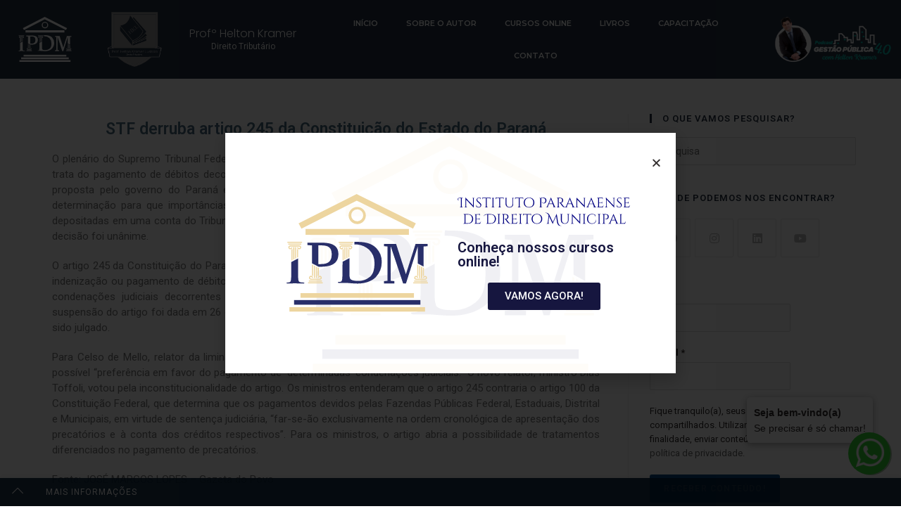

--- FILE ---
content_type: text/css
request_url: https://heltonkramer.com/wp-content/uploads/elementor/css/global.css?ver=1712283059
body_size: 3217
content:
.elementor-widget-heading .elementor-heading-title{color:#4a6c82;font-family:"Roboto", Sans-serif;font-weight:600;}.elementor-widget-image .widget-image-caption{color:#7a7a7a;font-family:"Roboto", Sans-serif;font-weight:400;}.elementor-widget-text-editor{color:#7a7a7a;font-family:"Roboto", Sans-serif;font-weight:400;}.elementor-widget-text-editor.elementor-drop-cap-view-stacked .elementor-drop-cap{background-color:#4a6c82;}.elementor-widget-text-editor.elementor-drop-cap-view-framed .elementor-drop-cap, .elementor-widget-text-editor.elementor-drop-cap-view-default .elementor-drop-cap{color:#4a6c82;border-color:#4a6c82;}.elementor-widget-button .elementor-button{font-family:"Roboto", Sans-serif;font-weight:500;background-color:#6fa2c4;}.elementor-widget-divider{--divider-border-color:#54595f;}.elementor-widget-divider .elementor-divider__text{color:#54595f;font-family:"Roboto Slab", Sans-serif;font-weight:400;}.elementor-widget-divider.elementor-view-stacked .elementor-icon{background-color:#54595f;}.elementor-widget-divider.elementor-view-framed .elementor-icon, .elementor-widget-divider.elementor-view-default .elementor-icon{color:#54595f;border-color:#54595f;}.elementor-widget-divider.elementor-view-framed .elementor-icon, .elementor-widget-divider.elementor-view-default .elementor-icon svg{fill:#54595f;}.elementor-widget-image-box .elementor-image-box-content .elementor-image-box-title{color:#4a6c82;font-family:"Roboto", Sans-serif;font-weight:600;}.elementor-widget-image-box .elementor-image-box-content .elementor-image-box-description{color:#7a7a7a;font-family:"Roboto", Sans-serif;font-weight:400;}.elementor-widget-icon.elementor-view-stacked .elementor-icon{background-color:#4a6c82;}.elementor-widget-icon.elementor-view-framed .elementor-icon, .elementor-widget-icon.elementor-view-default .elementor-icon{color:#4a6c82;border-color:#4a6c82;}.elementor-widget-icon.elementor-view-framed .elementor-icon, .elementor-widget-icon.elementor-view-default .elementor-icon svg{fill:#4a6c82;}.elementor-widget-icon-box.elementor-view-stacked .elementor-icon{background-color:#4a6c82;}.elementor-widget-icon-box.elementor-view-framed .elementor-icon, .elementor-widget-icon-box.elementor-view-default .elementor-icon{fill:#4a6c82;color:#4a6c82;border-color:#4a6c82;}.elementor-widget-icon-box .elementor-icon-box-content .elementor-icon-box-title{color:#4a6c82;font-family:"Roboto", Sans-serif;font-weight:600;}.elementor-widget-icon-box .elementor-icon-box-content .elementor-icon-box-description{color:#7a7a7a;font-family:"Roboto", Sans-serif;font-weight:400;}.elementor-widget-star-rating .elementor-star-rating__title{color:#7a7a7a;font-family:"Roboto", Sans-serif;font-weight:400;}.elementor-widget-image-carousel .elementor-image-carousel-caption{font-family:"Roboto", Sans-serif;font-weight:500;}.elementor-widget-image-gallery .gallery-item .gallery-caption{font-family:"Roboto", Sans-serif;font-weight:500;}.elementor-widget-icon-list .elementor-icon-list-item:not(:last-child):after{border-color:#7a7a7a;}.elementor-widget-icon-list .elementor-icon-list-icon i{color:#4a6c82;}.elementor-widget-icon-list .elementor-icon-list-icon svg{fill:#4a6c82;}.elementor-widget-icon-list .elementor-icon-list-text{color:#54595f;}.elementor-widget-icon-list .elementor-icon-list-item{font-family:"Roboto", Sans-serif;font-weight:400;}.elementor-widget-counter .elementor-counter-number-wrapper{color:#4a6c82;font-family:"Roboto", Sans-serif;font-weight:600;}.elementor-widget-counter .elementor-counter-title{color:#54595f;font-family:"Roboto Slab", Sans-serif;font-weight:400;}.elementor-widget-progress .elementor-progress-wrapper .elementor-progress-bar{background-color:#4a6c82;}.elementor-widget-progress .elementor-title{color:#4a6c82;font-family:"Roboto", Sans-serif;font-weight:400;}.elementor-widget-testimonial .elementor-testimonial-content{color:#7a7a7a;font-family:"Roboto", Sans-serif;font-weight:400;}.elementor-widget-testimonial .elementor-testimonial-name{color:#4a6c82;font-family:"Roboto", Sans-serif;font-weight:600;}.elementor-widget-testimonial .elementor-testimonial-job{color:#54595f;font-family:"Roboto Slab", Sans-serif;font-weight:400;}.elementor-widget-tabs .elementor-tab-title, .elementor-widget-tabs .elementor-tab-title a{color:#4a6c82;}.elementor-widget-tabs .elementor-tab-title.elementor-active a{color:#6fa2c4;}.elementor-widget-tabs .elementor-tab-title{font-family:"Roboto", Sans-serif;font-weight:600;}.elementor-widget-tabs .elementor-tab-content{color:#7a7a7a;font-family:"Roboto", Sans-serif;font-weight:400;}.elementor-widget-accordion .elementor-accordion-icon, .elementor-widget-accordion .elementor-accordion-title{color:#4a6c82;}.elementor-widget-accordion .elementor-active .elementor-accordion-icon, .elementor-widget-accordion .elementor-active .elementor-accordion-title{color:#6fa2c4;}.elementor-widget-accordion .elementor-accordion .elementor-accordion-title{font-family:"Roboto", Sans-serif;font-weight:600;}.elementor-widget-accordion .elementor-accordion .elementor-tab-content{color:#7a7a7a;font-family:"Roboto", Sans-serif;font-weight:400;}.elementor-widget-toggle .elementor-toggle-title, .elementor-widget-toggle .elementor-toggle-icon{color:#4a6c82;}.elementor-widget-toggle .elementor-tab-title.elementor-active a, .elementor-widget-toggle .elementor-tab-title.elementor-active .elementor-toggle-icon{color:#6fa2c4;}.elementor-widget-toggle .elementor-toggle .elementor-toggle-title{font-family:"Roboto", Sans-serif;font-weight:600;}.elementor-widget-toggle .elementor-toggle .elementor-tab-content{color:#7a7a7a;font-family:"Roboto", Sans-serif;font-weight:400;}.elementor-widget-alert .elementor-alert-title{font-family:"Roboto", Sans-serif;font-weight:600;}.elementor-widget-alert .elementor-alert-description{font-family:"Roboto", Sans-serif;font-weight:400;}.elementor-widget-oew-accordion .oew-accordion .oew-accordion-title{font-family:"Roboto", Sans-serif;font-weight:500;}.elementor-widget-oew-accordion .oew-accordion .oew-accordion-content{font-family:"Roboto", Sans-serif;font-weight:500;}.elementor-widget-oew-advanced-heading .oew-advanced-heading .oew-main-heading{font-family:"Roboto", Sans-serif;font-weight:500;}.elementor-widget-oew-advanced-heading .oew-advanced-heading .oew-sub-heading{font-family:"Roboto", Sans-serif;font-weight:500;}.elementor-widget-oew-advanced-heading .oew-advanced-heading .oew-background-heading > div{font-family:"Roboto", Sans-serif;font-weight:500;}.elementor-widget-oew-alert .oew-alert-heading{font-family:"Roboto", Sans-serif;font-weight:600;}.elementor-widget-oew-alert .oew-alert-content{font-family:"Roboto", Sans-serif;font-weight:400;}.elementor-widget-oew-animated-heading .oew-heading-wrap .oew-pre-heading{font-family:"Roboto", Sans-serif;font-weight:500;}.elementor-widget-oew-animated-heading .oew-heading-wrap .oew-heading-tag{font-family:"Roboto", Sans-serif;font-weight:500;}.elementor-widget-oew-animated-heading .oew-heading-wrap .oew-post-heading{font-family:"Roboto", Sans-serif;font-weight:500;}.elementor-widget-oew-banner .oew-banner .oew-banner-title{font-family:"Roboto", Sans-serif;font-weight:600;}.elementor-widget-oew-banner .oew-banner .oew-banner-text{font-family:"Roboto", Sans-serif;font-weight:600;}.elementor-widget-oew-blog-carousel .oew-carousel .entry-title{font-family:"Roboto", Sans-serif;font-weight:600;}.elementor-widget-oew-blog-carousel ul.meta{font-family:"Roboto", Sans-serif;font-weight:600;}.elementor-widget-oew-blog-carousel .oew-carousel .oew-carousel-entry-excerpt{font-family:"Roboto", Sans-serif;font-weight:600;}.elementor-widget-oew-blog-carousel .oew-carousel .readmore-btn a{font-family:"Roboto", Sans-serif;font-weight:600;}.elementor-widget-oew-blog-grid .oew-blog-grid .oew-grid-media .overlay-btn{font-family:"Roboto", Sans-serif;font-weight:600;}.elementor-widget-oew-blog-grid .oew-blog-grid .oew-grid-details .oew-grid-title{font-family:"Roboto", Sans-serif;font-weight:600;}.elementor-widget-oew-blog-grid .oew-blog-grid .oew-grid-details .oew-grid-excerpt{font-family:"Roboto", Sans-serif;font-weight:600;}.elementor-widget-oew-blog-grid .oew-blog-grid .oew-grid-meta{font-family:"Roboto", Sans-serif;font-weight:600;}.elementor-widget-oew-brands .oew-brands .oew-brands-name{font-family:"Roboto", Sans-serif;font-weight:600;}.elementor-widget-oew-brands .oew-brands .oew-brands-desc{font-family:"Roboto", Sans-serif;font-weight:600;}.elementor-widget-oew-business-hours .oew-business-hours .oew-business-day{font-family:"Roboto", Sans-serif;font-weight:500;}.elementor-widget-oew-business-hours .oew-business-hours .oew-business-timing{font-family:"Roboto", Sans-serif;font-weight:500;}.elementor-widget-oew-buttons .oew-buttons li a{font-family:"Roboto", Sans-serif;font-weight:500;background-color:#6fa2c4;}.elementor-widget-oew-button-effects .oew-button a{font-family:"Roboto", Sans-serif;font-weight:500;background-color:#6fa2c4;}.elementor-widget-oew-button-effects .oew-btn-effect-10 a::before{background-color:#6fa2c4;}.elementor-widget-oew-button-effects .oew-btn-effect-10 a::after{background-color:#6fa2c4;}.elementor-widget-oew-button-effects .oew-btn-effect-11 a::before{background-color:#6fa2c4;}.elementor-widget-oew-button-effects .oew-btn-effect-11 a::after{background-color:#6fa2c4;}.elementor-widget-oew-button-effects .oew-btn-effect-13 a::before{background-color:#6fa2c4;}.elementor-widget-oew-button-effects .oew-btn-effect-14 a::before{background-color:#6fa2c4;}.elementor-widget-oew-button-effects .oew-btn-effect-28 a::after{background-color:#6fa2c4;}.elementor-widget-oew-call-to-action .oew-call-to-action .oew-call-to-action-title{font-family:"Roboto", Sans-serif;font-weight:600;}.elementor-widget-oew-call-to-action .oew-call-to-action .oew-call-to-action-description{font-family:"Roboto", Sans-serif;font-weight:600;}.elementor-widget-oew-call-to-action .oew-call-to-action .oew-call-to-action-btn a{font-family:"Roboto", Sans-serif;font-weight:500;background-color:#6fa2c4;}.elementor-widget-oew-circle-progress .oew-circle-progress-wrap .oew-circle-progress .oew-circle-progress-label .oew-circle-progress-before{font-family:"Roboto", Sans-serif;font-weight:500;}.elementor-widget-oew-circle-progress .oew-circle-progress-wrap .oew-circle-progress .oew-circle-progress-label .oew-circle-progress-middle{font-family:"Roboto", Sans-serif;font-weight:500;}.elementor-widget-oew-circle-progress .oew-circle-progress-wrap .oew-circle-progress .oew-circle-progress-label .oew-circle-progress-after{font-family:"Roboto", Sans-serif;font-weight:500;}.elementor-widget-oew-circle-progress .oew-circle-progress-wrap .oew-circle-progress-content{font-family:"Roboto", Sans-serif;font-weight:500;}.elementor-widget-oew-countdown .oew-countdown-wrap .oew-countdown-number{font-family:"Roboto", Sans-serif;font-weight:500;}.elementor-widget-oew-countdown .oew-countdown-wrap .oew-countdown-label{font-family:"Roboto", Sans-serif;font-weight:500;}.elementor-widget-oew-divider .oew-divider-wrap .oew-divider-text, .elementor-widget-oew-divider .oew-divider-wrap .oew-divider-middle i{font-family:"Roboto", Sans-serif;font-weight:600;}.elementor-widget-oew-flip-box .oew-flip-box-front .oew-flip-box-layer-title{font-family:"Roboto", Sans-serif;font-weight:600;}.elementor-widget-oew-flip-box .oew-flip-box-front .oew-flip-box-layer-desc{font-family:"Roboto", Sans-serif;font-weight:400;}.elementor-widget-oew-flip-box .oew-flip-box-back .oew-flip-box-layer-title{font-family:"Roboto", Sans-serif;font-weight:600;}.elementor-widget-oew-flip-box .oew-flip-box-back .oew-flip-box-layer-desc{font-family:"Roboto", Sans-serif;font-weight:400;}.elementor-widget-oew-flip-box .oew-flip-box-button{font-family:"Roboto", Sans-serif;font-weight:500;}.elementor-widget-oew-google-map .gm-style .oew-infowindow-title{font-family:"Roboto", Sans-serif;font-weight:600;}.elementor-widget-oew-hotspots .oew-hotspot-inner{font-family:"Roboto", Sans-serif;font-weight:600;}#powerTip.oew-hotspot-powertip{font-family:"Roboto", Sans-serif;font-weight:600;}.elementor-widget-oew-image-comparison .twentytwenty-overlay > div:before{font-family:"Roboto", Sans-serif;font-weight:400;}.elementor-widget-oew-image-gallery .oew-image-gallery .oew-gallery-item-caption{font-family:"Roboto", Sans-serif;font-weight:600;}.elementor-widget-oew-info-box .oew-info-box-icon{font-family:"Roboto", Sans-serif;font-weight:500;}.elementor-widget-oew-info-box .oew-info-box-title{font-family:"Roboto", Sans-serif;font-weight:500;}.elementor-widget-oew-info-box .oew-info-box-description{font-family:"Roboto", Sans-serif;font-weight:500;}.elementor-widget-oew-info-box .oew-info-box-button{font-family:"Roboto", Sans-serif;font-weight:500;}.elementor-widget-oew-link-effects .oew-link-wrap a{font-family:"Roboto", Sans-serif;font-weight:500;}.elementor-widget-oew-logged-in-out .oew-login-link{font-family:"Roboto", Sans-serif;font-weight:600;}.elementor-widget-oew-member .oew-member-wrap .oew-member-name{font-family:"Roboto", Sans-serif;font-weight:500;}.elementor-widget-oew-member .oew-member-wrap .oew-member-role{font-family:"Roboto", Sans-serif;font-weight:500;}.elementor-widget-oew-member .oew-member-wrap .oew-member-description{font-family:"Roboto", Sans-serif;font-weight:500;}.elementor-widget-oew-modal .oew-modal-button a{font-family:"Roboto", Sans-serif;font-weight:500;}#oew-modal-{{ID}}.oew-modal-wrap .oew-modal-inner{font-family:"Roboto", Sans-serif;font-weight:500;}.elementor-widget-oew-navbar .oew-navbar-wrap ul li a .oew-navbar-tooltip{font-family:"Roboto", Sans-serif;font-weight:500;}.elementor-widget-oew-navbar .oew-navbar-wrap.oew-is-responsive .oew-mobile-wrap a{font-family:"Roboto", Sans-serif;font-weight:500;}.elementor-widget-oew-nav #site-navigation-wrap .dropdown-menu > li > a,.elementor-widget-oew-nav #site-navigation-wrap .fs-dropdown-menu > li > a,.elementor-widget-oew-nav .oceanwp-mobile-menu-icon a{font-family:"Roboto", Sans-serif;font-weight:600;}.elementor-widget-oew-nav .dropdown-menu .sub-menu,.elementor-widget-oew-nav #searchform-dropdown,.elementor-widget-oew-nav #current-shop-items-dropdown{font-family:"Roboto", Sans-serif;font-weight:600;}.elementor-widget-oew-newsletter .oew-newsletter-form-wrap input[type="email"]{font-family:"Roboto", Sans-serif;font-weight:600;}.elementor-widget-oew-newsletter .oew-newsletter-form-button{font-family:"Roboto Slab", Sans-serif;font-weight:400;}.elementor-widget-oew-newsletter .gdpr-wrap label{font-family:"Roboto Slab", Sans-serif;font-weight:400;}.elementor-widget-oew-off-canvas .oew-off-canvas-button a{font-family:"Roboto", Sans-serif;font-weight:500;}.elementor-widget-oew-price-list .oew-price-list-title{font-family:"Roboto", Sans-serif;font-weight:500;}.elementor-widget-oew-price-list .oew-price-list-price{font-family:"Roboto", Sans-serif;font-weight:500;}.elementor-widget-oew-price-list .oew-price-list-description{font-family:"Roboto", Sans-serif;font-weight:500;}.elementor-widget-oew-pricing .oew-pricing-header{font-family:"Roboto", Sans-serif;font-weight:600;}.elementor-widget-oew-pricing .oew-pricing-cost .oew-pricing-amount{font-family:"Roboto", Sans-serif;font-weight:600;}.elementor-widget-oew-pricing .oew-pricing-per{font-family:"Roboto", Sans-serif;font-weight:600;}.elementor-widget-oew-pricing .oew-pricing-content{font-family:"Roboto", Sans-serif;font-weight:600;}.elementor-widget-oew-pricing .oew-pricing-button .button{font-family:"Roboto", Sans-serif;font-weight:600;}.elementor-widget-oew-recipe .oew-recipe-wrap .oew-recipe-title{font-family:"Roboto", Sans-serif;font-weight:500;}.elementor-widget-oew-recipe .oew-recipe-wrap .oew-recipe-description{font-family:"Roboto", Sans-serif;font-weight:500;}.elementor-widget-oew-recipe .oew-recipe-wrap .oew-recipe-meta{font-family:"Roboto", Sans-serif;font-weight:500;}.elementor-widget-oew-recipe .oew-recipe-wrap .oew-recipe-details-title{font-family:"Roboto", Sans-serif;font-weight:500;}.elementor-widget-oew-recipe .oew-recipe-wrap .oew-recipe-details-value{font-family:"Roboto", Sans-serif;font-weight:500;}.elementor-widget-oew-recipe .oew-recipe-wrap .oew-recipe-ingredients > h3{font-family:"Roboto", Sans-serif;font-weight:500;}.elementor-widget-oew-recipe .oew-recipe-wrap .oew-recipe-ingredients-list{font-family:"Roboto", Sans-serif;font-weight:500;}.elementor-widget-oew-recipe .oew-recipe-wrap .oew-recipe-instructions > h3{font-family:"Roboto", Sans-serif;font-weight:500;}.elementor-widget-oew-recipe .oew-recipe-wrap .oew-recipe-instructions-list{font-family:"Roboto", Sans-serif;font-weight:500;}.elementor-widget-oew-recipe .oew-recipe-wrap .oew-recipe-notes > h3{font-family:"Roboto", Sans-serif;font-weight:500;}.elementor-widget-oew-recipe .oew-recipe-wrap .oew-recipe-notes-text{font-family:"Roboto", Sans-serif;font-weight:500;}.elementor-widget-oew-scroll-up .oew-scroll-button a{font-family:"Roboto", Sans-serif;font-weight:500;}.elementor-widget-oew-search .oceanwp-searchform input.field{font-family:"Roboto", Sans-serif;font-weight:600;}.elementor-widget-oew-search .oew-search-wrap .oew-search-results ul li a{font-family:"Roboto", Sans-serif;font-weight:600;}.elementor-widget-oew-search .oew-search-wrap .oew-no-search-results h6{font-family:"Roboto", Sans-serif;font-weight:600;}.elementor-widget-oew-search .oew-search-wrap .oew-no-search-results p{font-family:"Roboto", Sans-serif;font-weight:600;}.elementor-widget-oew-search-icon form input, #oew-search-{{ID}} form input, #oew-search-{{ID}} form label{font-family:"Roboto", Sans-serif;font-weight:600;}.elementor-widget-oew-skillbar .oew-skillbar{font-family:"Roboto", Sans-serif;font-weight:600;}.elementor-widget-oew-table .oew-table td.oew-table-cell{font-family:"Roboto", Sans-serif;font-weight:500;}.elementor-widget-oew-table .oew-table th.oew-table-cell{font-family:"Roboto", Sans-serif;font-weight:500;}.elementor-widget-oew-tabs .oew-tabs .oew-tab-title{font-family:"Roboto", Sans-serif;font-weight:500;}.elementor-widget-oew-tabs .oew-tabs .oew-tab-content{font-family:"Roboto", Sans-serif;font-weight:500;}.elementor-widget-oew-timeline .oew-timeline .oew-timeline-item-wrap .oew-timeline-title{font-family:"Roboto", Sans-serif;font-weight:500;}.elementor-widget-oew-timeline .oew-timeline .oew-timeline-item-wrap .oew-timeline-meta{font-family:"Roboto", Sans-serif;font-weight:500;}.elementor-widget-oew-timeline .oew-timeline .oew-timeline-item-wrap .oew-timeline-excerpt{font-family:"Roboto", Sans-serif;font-weight:500;}.elementor-widget-oew-timeline .oew-timeline .oew-timeline-item-wrap .oew-timeline-readmore{font-family:"Roboto", Sans-serif;font-weight:500;}.elementor-widget-oew-timeline .oew-timeline .oew-timeline-date span{font-family:"Roboto", Sans-serif;font-weight:500;}.elementor-widget-oew-toggle .oew-switch-container .oew-switch-wrap .oew-text{font-family:"Roboto", Sans-serif;font-weight:500;}.elementor-widget-oew-toggle .oew-switch-container .oew-switch-primary-wrap, .elementor-widget-oew-toggle .oew-switch-container .oew-switch-secondary-wrap{font-family:"Roboto", Sans-serif;font-weight:500;}.elementor-widget-oew-login .oew-form label{font-family:"Roboto", Sans-serif;font-weight:600;}.elementor-widget-oew-login .oew-form .oew-input{font-family:"Roboto", Sans-serif;font-weight:600;}.elementor-widget-oew-login .oew-form .oew-buttons .oew-button{font-family:"Roboto", Sans-serif;font-weight:600;}.elementor-widget-oew-login .oew-form .oew-link a{font-family:"Roboto", Sans-serif;font-weight:600;}.elementor-widget-oew-login .oew-form .oew-privacy a{font-family:"Roboto", Sans-serif;font-weight:600;}.elementor-widget-oew-lost-password .oew-form label{font-family:"Roboto", Sans-serif;font-weight:600;}.elementor-widget-oew-lost-password .oew-form-message{font-family:"Roboto", Sans-serif;font-weight:600;}.elementor-widget-oew-lost-password .oew-form .oew-input{font-family:"Roboto", Sans-serif;font-weight:600;}.elementor-widget-oew-lost-password .oew-form .oew-buttons .oew-button{font-family:"Roboto", Sans-serif;font-weight:600;}.elementor-widget-oew-lost-password .oew-form .oew-link a{font-family:"Roboto", Sans-serif;font-weight:600;}.elementor-widget-oew-lost-password .oew-form .oew-privacy a{font-family:"Roboto", Sans-serif;font-weight:600;}.elementor-widget-oew-register .oew-form label{font-family:"Roboto", Sans-serif;font-weight:600;}.elementor-widget-oew-register .oew-form .oew-input{font-family:"Roboto", Sans-serif;font-weight:600;}.elementor-widget-oew-register #reg_passmail{font-family:"Roboto", Sans-serif;font-weight:600;}.elementor-widget-oew-register .oew-form .oew-buttons .oew-button{font-family:"Roboto", Sans-serif;font-weight:600;}.elementor-widget-oew-register .oew-form .oew-link a{font-family:"Roboto", Sans-serif;font-weight:600;}.elementor-widget-oew-register .oew-form .oew-privacy a{font-family:"Roboto", Sans-serif;font-weight:600;}.elementor-widget-oew-contact-form-7 .wpcf7 label{font-family:"Roboto", Sans-serif;font-weight:600;}.elementor-widget-oew-contact-form-7 .wpcf7 span.wpcf7-not-valid-tip{font-family:"Roboto", Sans-serif;font-weight:600;}.elementor-widget-oew-contact-form-7 .wpcf7 .wpcf7-form-control:not(.wpcf7-submit):not(.wpcf7-checkbox):not(.wpcf7-radio){font-family:"Roboto", Sans-serif;font-weight:600;}.elementor-widget-oew-contact-form-7 .wpcf7 input.wpcf7-submit{font-family:"Roboto", Sans-serif;font-weight:600;}.elementor-widget-oew-contact-form-7 .wpcf7 div.wpcf7-response-output{font-family:"Roboto", Sans-serif;font-weight:600;}.elementor-widget-oew-wpforms .wpforms-field label{font-family:"Roboto", Sans-serif;font-weight:600;}.elementor-widget-oew-wpforms .wpforms-form .wpforms-field-description{font-family:"Roboto", Sans-serif;font-weight:600;}.elementor-widget-oew-wpforms .wpforms-field input:not([type=radio]):not([type=checkbox]):not([type=submit]):not([type=button]):not([type=image]):not([type=file]), .elementor-widget-oew-wpforms .wpforms-field textarea, .elementor-widget-oew-wpforms .wpforms-field select{font-family:"Roboto", Sans-serif;font-weight:600;}.elementor-widget-oew-wpforms .wpforms-form label.wpforms-error{font-family:"Roboto", Sans-serif;font-weight:600;}.elementor-widget-oew-wpforms .wpforms-submit-container .wpforms-submit{font-family:"Roboto", Sans-serif;font-weight:600;}.elementor-widget-oew-wpforms .wpforms-confirmation-container-full{font-family:"Roboto", Sans-serif;font-weight:600;}.elementor-widget-theme-site-logo .widget-image-caption{color:#7a7a7a;font-family:"Roboto", Sans-serif;font-weight:400;}.elementor-widget-theme-site-title .elementor-heading-title{color:#4a6c82;font-family:"Roboto", Sans-serif;font-weight:600;}.elementor-widget-theme-page-title .elementor-heading-title{color:#4a6c82;font-family:"Roboto", Sans-serif;font-weight:600;}.elementor-widget-theme-post-title .elementor-heading-title{color:#4a6c82;font-family:"Roboto", Sans-serif;font-weight:600;}.elementor-widget-theme-post-excerpt .elementor-widget-container{color:#7a7a7a;font-family:"Roboto", Sans-serif;font-weight:400;}.elementor-widget-theme-post-content{color:#7a7a7a;font-family:"Roboto", Sans-serif;font-weight:400;}.elementor-widget-theme-post-featured-image .widget-image-caption{color:#7a7a7a;font-family:"Roboto", Sans-serif;font-weight:400;}.elementor-widget-theme-archive-title .elementor-heading-title{color:#4a6c82;font-family:"Roboto", Sans-serif;font-weight:600;}.elementor-widget-archive-posts .elementor-post__title, .elementor-widget-archive-posts .elementor-post__title a{color:#54595f;font-family:"Roboto", Sans-serif;font-weight:600;}.elementor-widget-archive-posts .elementor-post__meta-data{font-family:"Roboto Slab", Sans-serif;font-weight:400;}.elementor-widget-archive-posts .elementor-post__excerpt p{font-family:"Roboto", Sans-serif;font-weight:400;}.elementor-widget-archive-posts .elementor-post__read-more{color:#6fa2c4;font-family:"Roboto", Sans-serif;font-weight:500;}.elementor-widget-archive-posts .elementor-post__card .elementor-post__badge{background-color:#6fa2c4;font-family:"Roboto", Sans-serif;font-weight:500;}.elementor-widget-archive-posts .elementor-pagination{font-family:"Roboto Slab", Sans-serif;font-weight:400;}.elementor-widget-archive-posts .elementor-posts-nothing-found{color:#7a7a7a;font-family:"Roboto", Sans-serif;font-weight:400;}.elementor-widget-posts .elementor-post__title, .elementor-widget-posts .elementor-post__title a{color:#54595f;font-family:"Roboto", Sans-serif;font-weight:600;}.elementor-widget-posts .elementor-post__meta-data{font-family:"Roboto Slab", Sans-serif;font-weight:400;}.elementor-widget-posts .elementor-post__excerpt p{font-family:"Roboto", Sans-serif;font-weight:400;}.elementor-widget-posts .elementor-post__read-more{color:#6fa2c4;font-family:"Roboto", Sans-serif;font-weight:500;}.elementor-widget-posts .elementor-post__card .elementor-post__badge{background-color:#6fa2c4;font-family:"Roboto", Sans-serif;font-weight:500;}.elementor-widget-posts .elementor-pagination{font-family:"Roboto Slab", Sans-serif;font-weight:400;}.elementor-widget-portfolio a .elementor-portfolio-item__overlay{background-color:#6fa2c4;}.elementor-widget-portfolio .elementor-portfolio-item__title{font-family:"Roboto", Sans-serif;font-weight:600;}.elementor-widget-portfolio .elementor-portfolio__filter{color:#7a7a7a;font-family:"Roboto", Sans-serif;font-weight:600;}.elementor-widget-portfolio .elementor-portfolio__filter.elementor-active{color:#4a6c82;}.elementor-widget-gallery .elementor-gallery-item__title{font-family:"Roboto", Sans-serif;font-weight:600;}.elementor-widget-gallery .elementor-gallery-item__description{font-family:"Roboto", Sans-serif;font-weight:400;}.elementor-widget-gallery{--galleries-title-color-normal:#4a6c82;--galleries-title-color-hover:#54595f;--galleries-pointer-bg-color-hover:#6fa2c4;--gallery-title-color-active:#54595f;--galleries-pointer-bg-color-active:#6fa2c4;}.elementor-widget-gallery .elementor-gallery-title{font-family:"Roboto", Sans-serif;font-weight:600;}.elementor-widget-form .elementor-field-group > label, .elementor-widget-form .elementor-field-subgroup label{color:#7a7a7a;}.elementor-widget-form .elementor-field-group > label{font-family:"Roboto", Sans-serif;font-weight:400;}.elementor-widget-form .elementor-field-type-html{color:#7a7a7a;font-family:"Roboto", Sans-serif;font-weight:400;}.elementor-widget-form .elementor-field-group .elementor-field{color:#7a7a7a;}.elementor-widget-form .elementor-field-group .elementor-field, .elementor-widget-form .elementor-field-subgroup label{font-family:"Roboto", Sans-serif;font-weight:400;}.elementor-widget-form .elementor-button{background-color:#6fa2c4;font-family:"Roboto", Sans-serif;font-weight:500;}.elementor-widget-form .elementor-message{font-family:"Roboto", Sans-serif;font-weight:400;}.elementor-widget-login .elementor-field-group > a{color:#7a7a7a;}.elementor-widget-login .elementor-field-group > a:hover{color:#6fa2c4;}.elementor-widget-login .elementor-form-fields-wrapper label{color:#7a7a7a;font-family:"Roboto", Sans-serif;font-weight:400;}.elementor-widget-login .elementor-field-group .elementor-field{color:#7a7a7a;}.elementor-widget-login .elementor-field-group .elementor-field, .elementor-widget-login .elementor-field-subgroup label{font-family:"Roboto", Sans-serif;font-weight:400;}.elementor-widget-login .elementor-button{font-family:"Roboto", Sans-serif;font-weight:500;background-color:#6fa2c4;}.elementor-widget-login .elementor-widget-container .elementor-login__logged-in-message{color:#7a7a7a;font-family:"Roboto", Sans-serif;font-weight:400;}.elementor-widget-slides .elementor-slide-heading{font-family:"Roboto", Sans-serif;font-weight:600;}.elementor-widget-slides .elementor-slide-description{font-family:"Roboto Slab", Sans-serif;font-weight:400;}.elementor-widget-slides .elementor-slide-button{font-family:"Roboto", Sans-serif;font-weight:500;}.elementor-widget-nav-menu .elementor-nav-menu .elementor-item{font-family:"Roboto", Sans-serif;font-weight:600;}.elementor-widget-nav-menu .elementor-nav-menu--main .elementor-item{color:#7a7a7a;}.elementor-widget-nav-menu .elementor-nav-menu--main .elementor-item:hover,
					.elementor-widget-nav-menu .elementor-nav-menu--main .elementor-item.elementor-item-active,
					.elementor-widget-nav-menu .elementor-nav-menu--main .elementor-item.highlighted,
					.elementor-widget-nav-menu .elementor-nav-menu--main .elementor-item:focus{color:#6fa2c4;}.elementor-widget-nav-menu .elementor-nav-menu--main:not(.e--pointer-framed) .elementor-item:before,
					.elementor-widget-nav-menu .elementor-nav-menu--main:not(.e--pointer-framed) .elementor-item:after{background-color:#6fa2c4;}.elementor-widget-nav-menu .e--pointer-framed .elementor-item:before,
					.elementor-widget-nav-menu .e--pointer-framed .elementor-item:after{border-color:#6fa2c4;}.elementor-widget-nav-menu .elementor-nav-menu--dropdown .elementor-item, .elementor-widget-nav-menu .elementor-nav-menu--dropdown  .elementor-sub-item{font-family:"Roboto", Sans-serif;font-weight:500;}.elementor-widget-animated-headline .elementor-headline-dynamic-wrapper path{stroke:#6fa2c4;}.elementor-widget-animated-headline .elementor-headline-plain-text{color:#54595f;}.elementor-widget-animated-headline .elementor-headline{font-family:"Roboto", Sans-serif;font-weight:600;}.elementor-widget-animated-headline .elementor-headline-dynamic-text{color:#54595f;font-family:"Roboto", Sans-serif;font-weight:600;}.elementor-widget-price-list .elementor-price-list-header{color:#4a6c82;font-family:"Roboto", Sans-serif;font-weight:600;}.elementor-widget-price-list .elementor-price-list-description{color:#7a7a7a;font-family:"Roboto", Sans-serif;font-weight:400;}.elementor-widget-price-list .elementor-price-list-separator{border-bottom-color:#54595f;}.elementor-widget-price-table .elementor-price-table__header{background-color:#54595f;}.elementor-widget-price-table .elementor-price-table__heading{font-family:"Roboto", Sans-serif;font-weight:600;}.elementor-widget-price-table .elementor-price-table__subheading{font-family:"Roboto Slab", Sans-serif;font-weight:400;}.elementor-widget-price-table .elementor-price-table__price{font-family:"Roboto", Sans-serif;font-weight:600;}.elementor-widget-price-table .elementor-price-table__original-price{color:#54595f;font-family:"Roboto", Sans-serif;font-weight:600;}.elementor-widget-price-table .elementor-price-table__period{color:#54595f;font-family:"Roboto Slab", Sans-serif;font-weight:400;}.elementor-widget-price-table .elementor-price-table__features-list{color:#7a7a7a;}.elementor-widget-price-table .elementor-price-table__features-list li{font-family:"Roboto", Sans-serif;font-weight:400;}.elementor-widget-price-table .elementor-price-table__features-list li:before{border-top-color:#7a7a7a;}.elementor-widget-price-table .elementor-price-table__button{font-family:"Roboto", Sans-serif;font-weight:500;background-color:#6fa2c4;}.elementor-widget-price-table .elementor-price-table__additional_info{color:#7a7a7a;font-family:"Roboto", Sans-serif;font-weight:400;}.elementor-widget-price-table .elementor-price-table__ribbon-inner{background-color:#6fa2c4;font-family:"Roboto", Sans-serif;font-weight:500;}.elementor-widget-flip-box .elementor-flip-box__front .elementor-flip-box__layer__title{font-family:"Roboto", Sans-serif;font-weight:600;}.elementor-widget-flip-box .elementor-flip-box__front .elementor-flip-box__layer__description{font-family:"Roboto", Sans-serif;font-weight:400;}.elementor-widget-flip-box .elementor-flip-box__back .elementor-flip-box__layer__title{font-family:"Roboto", Sans-serif;font-weight:600;}.elementor-widget-flip-box .elementor-flip-box__back .elementor-flip-box__layer__description{font-family:"Roboto", Sans-serif;font-weight:400;}.elementor-widget-flip-box .elementor-flip-box__button{font-family:"Roboto", Sans-serif;font-weight:500;}.elementor-widget-call-to-action .elementor-cta__title{font-family:"Roboto", Sans-serif;font-weight:600;}.elementor-widget-call-to-action .elementor-cta__description{font-family:"Roboto", Sans-serif;font-weight:400;}.elementor-widget-call-to-action .elementor-cta__button{font-family:"Roboto", Sans-serif;font-weight:500;}.elementor-widget-call-to-action .elementor-ribbon-inner{background-color:#6fa2c4;font-family:"Roboto", Sans-serif;font-weight:500;}.elementor-widget-media-carousel .elementor-carousel-image-overlay{font-family:"Roboto", Sans-serif;font-weight:500;}.elementor-widget-testimonial-carousel .elementor-testimonial__text{color:#7a7a7a;font-family:"Roboto", Sans-serif;font-weight:400;}.elementor-widget-testimonial-carousel .elementor-testimonial__name{color:#7a7a7a;font-family:"Roboto", Sans-serif;font-weight:600;}.elementor-widget-testimonial-carousel .elementor-testimonial__title{color:#4a6c82;font-family:"Roboto Slab", Sans-serif;font-weight:400;}.elementor-widget-reviews .elementor-testimonial__header, .elementor-widget-reviews .elementor-testimonial__name{font-family:"Roboto", Sans-serif;font-weight:600;}.elementor-widget-reviews .elementor-testimonial__text{font-family:"Roboto", Sans-serif;font-weight:400;}.elementor-widget-table-of-contents{--header-color:#54595f;--item-text-color:#7a7a7a;--item-text-hover-color:#6fa2c4;--marker-color:#7a7a7a;}.elementor-widget-table-of-contents .elementor-toc__header, .elementor-widget-table-of-contents .elementor-toc__header-title{font-family:"Roboto", Sans-serif;font-weight:600;}.elementor-widget-table-of-contents .elementor-toc__list-item{font-family:"Roboto", Sans-serif;font-weight:400;}.elementor-widget-countdown .elementor-countdown-item{background-color:#4a6c82;}.elementor-widget-countdown .elementor-countdown-digits{font-family:"Roboto", Sans-serif;font-weight:400;}.elementor-widget-countdown .elementor-countdown-label{font-family:"Roboto Slab", Sans-serif;font-weight:400;}.elementor-widget-countdown .elementor-countdown-expire--message{color:#7a7a7a;font-family:"Roboto", Sans-serif;font-weight:400;}.elementor-widget-search-form input[type="search"].elementor-search-form__input{font-family:"Roboto", Sans-serif;font-weight:400;}.elementor-widget-search-form .elementor-search-form__input,
					.elementor-widget-search-form .elementor-search-form__icon,
					.elementor-widget-search-form .elementor-lightbox .dialog-lightbox-close-button,
					.elementor-widget-search-form .elementor-lightbox .dialog-lightbox-close-button:hover,
					.elementor-widget-search-form.elementor-search-form--skin-full_screen input[type="search"].elementor-search-form__input{color:#7a7a7a;}.elementor-widget-search-form .elementor-search-form__submit{font-family:"Roboto", Sans-serif;font-weight:400;background-color:#54595f;}.elementor-widget-author-box .elementor-author-box__name{color:#54595f;font-family:"Roboto", Sans-serif;font-weight:600;}.elementor-widget-author-box .elementor-author-box__bio{color:#7a7a7a;font-family:"Roboto", Sans-serif;font-weight:400;}.elementor-widget-author-box .elementor-author-box__button{color:#54595f;border-color:#54595f;font-family:"Roboto", Sans-serif;font-weight:500;}.elementor-widget-author-box .elementor-author-box__button:hover{border-color:#54595f;color:#54595f;}.elementor-widget-post-navigation span.post-navigation__prev--label{color:#7a7a7a;}.elementor-widget-post-navigation span.post-navigation__next--label{color:#7a7a7a;}.elementor-widget-post-navigation span.post-navigation__prev--label, .elementor-widget-post-navigation span.post-navigation__next--label{font-family:"Roboto Slab", Sans-serif;font-weight:400;}.elementor-widget-post-navigation span.post-navigation__prev--title, .elementor-widget-post-navigation span.post-navigation__next--title{color:#54595f;font-family:"Roboto Slab", Sans-serif;font-weight:400;}.elementor-widget-post-info .elementor-icon-list-item:not(:last-child):after{border-color:#7a7a7a;}.elementor-widget-post-info .elementor-icon-list-icon i{color:#4a6c82;}.elementor-widget-post-info .elementor-icon-list-icon svg{fill:#4a6c82;}.elementor-widget-post-info .elementor-icon-list-text, .elementor-widget-post-info .elementor-icon-list-text a{color:#54595f;}.elementor-widget-post-info .elementor-icon-list-item{font-family:"Roboto", Sans-serif;font-weight:400;}.elementor-widget-sitemap .elementor-sitemap-title{color:#4a6c82;font-family:"Roboto", Sans-serif;font-weight:600;}.elementor-widget-sitemap .elementor-sitemap-item, .elementor-widget-sitemap span.elementor-sitemap-list, .elementor-widget-sitemap .elementor-sitemap-item a{color:#7a7a7a;font-family:"Roboto", Sans-serif;font-weight:400;}.elementor-widget-sitemap .elementor-sitemap-item{color:#7a7a7a;}.elementor-widget-breadcrumbs{font-family:"Roboto Slab", Sans-serif;font-weight:400;}.elementor-widget-blockquote .elementor-blockquote__content{color:#7a7a7a;}.elementor-widget-blockquote .elementor-blockquote__author{color:#54595f;}.elementor-section.elementor-section-boxed > .elementor-container{max-width:1366px;}

--- FILE ---
content_type: text/css
request_url: https://heltonkramer.com/wp-content/uploads/elementor/css/post-2954.css?ver=1712284346
body_size: 765
content:
.elementor-2954 .elementor-element.elementor-element-f252f30 > .elementor-container{min-height:85px;}.elementor-2954 .elementor-element.elementor-element-f252f30 > .elementor-container:after{content:"";min-height:inherit;}.elementor-2954 .elementor-element.elementor-element-f252f30 > .elementor-container > .elementor-row > .elementor-column > .elementor-column-wrap > .elementor-widget-wrap{align-content:center;align-items:center;}.elementor-2954 .elementor-element.elementor-element-f252f30:not(.elementor-motion-effects-element-type-background), .elementor-2954 .elementor-element.elementor-element-f252f30 > .elementor-motion-effects-container > .elementor-motion-effects-layer{background-color:#253140;}.elementor-2954 .elementor-element.elementor-element-f252f30{transition:background 0.3s, border 0.3s, border-radius 0.3s, box-shadow 0.3s;}.elementor-2954 .elementor-element.elementor-element-f252f30 > .elementor-background-overlay{transition:background 0.3s, border-radius 0.3s, opacity 0.3s;}.elementor-2954 .elementor-element.elementor-element-8be4069{text-align:center;}.elementor-2954 .elementor-element.elementor-element-8be4069 .elementor-image img{width:71%;max-width:75%;}.elementor-2954 .elementor-element.elementor-element-cea387f{text-align:center;}.elementor-2954 .elementor-element.elementor-element-cea387f .elementor-image img{width:71%;max-width:75%;}.elementor-2954 .elementor-element.elementor-element-110c873{text-align:center;}.elementor-2954 .elementor-element.elementor-element-110c873 .elementor-heading-title{color:#FFFFFF;font-family:"Poppins", Sans-serif;font-size:16px;font-weight:300;}.elementor-2954 .elementor-element.elementor-element-110c873 > .elementor-widget-container{margin:0px 0px -18px 0px;}.elementor-2954 .elementor-element.elementor-element-b9c273e{text-align:center;}.elementor-2954 .elementor-element.elementor-element-b9c273e .elementor-heading-title{color:#FFFFFF;font-size:12px;font-weight:400;}.elementor-2954 .elementor-element.elementor-element-7f0f8dc .elementor-menu-toggle{margin:0 auto;background-color:#ffffff;}.elementor-2954 .elementor-element.elementor-element-7f0f8dc .elementor-nav-menu .elementor-item{font-family:"Montserrat", Sans-serif;font-size:11px;font-weight:600;text-transform:uppercase;}.elementor-2954 .elementor-element.elementor-element-7f0f8dc .elementor-nav-menu--main .elementor-item{color:#ffffff;}.elementor-2954 .elementor-element.elementor-element-7f0f8dc .elementor-nav-menu--main .elementor-item:hover,
					.elementor-2954 .elementor-element.elementor-element-7f0f8dc .elementor-nav-menu--main .elementor-item.elementor-item-active,
					.elementor-2954 .elementor-element.elementor-element-7f0f8dc .elementor-nav-menu--main .elementor-item.highlighted,
					.elementor-2954 .elementor-element.elementor-element-7f0f8dc .elementor-nav-menu--main .elementor-item:focus{color:#4a6c82;}.elementor-2954 .elementor-element.elementor-element-7f0f8dc .elementor-nav-menu--main .elementor-item.elementor-item-active{color:#4a6c82;}.elementor-2954 .elementor-element.elementor-element-7f0f8dc .elementor-nav-menu--dropdown a, .elementor-2954 .elementor-element.elementor-element-7f0f8dc .elementor-menu-toggle{color:#4a6c82;}.elementor-2954 .elementor-element.elementor-element-7f0f8dc .elementor-nav-menu--dropdown a:hover,
					.elementor-2954 .elementor-element.elementor-element-7f0f8dc .elementor-nav-menu--dropdown a.elementor-item-active,
					.elementor-2954 .elementor-element.elementor-element-7f0f8dc .elementor-nav-menu--dropdown a.highlighted{background-color:rgba(74,108,130,0.25);}.elementor-2954 .elementor-element.elementor-element-7f0f8dc div.elementor-menu-toggle{color:#6295ad;}@media(max-width:767px){.elementor-2954 .elementor-element.elementor-element-bf86800{width:30%;}.elementor-bc-flex-widget .elementor-2954 .elementor-element.elementor-element-bf86800.elementor-column .elementor-column-wrap{align-items:center;}.elementor-2954 .elementor-element.elementor-element-bf86800.elementor-column.elementor-element[data-element_type="column"] > .elementor-column-wrap.elementor-element-populated > .elementor-widget-wrap{align-content:center;align-items:center;}.elementor-2954 .elementor-element.elementor-element-bf86800.elementor-column > .elementor-column-wrap > .elementor-widget-wrap{justify-content:center;}.elementor-2954 .elementor-element.elementor-element-8be4069{text-align:center;}.elementor-2954 .elementor-element.elementor-element-8be4069 .elementor-image img{width:65%;}.elementor-2954 .elementor-element.elementor-element-8be4069 > .elementor-widget-container{margin:0px 0px 0px 0px;}.elementor-2954 .elementor-element.elementor-element-8163bfc{width:30%;}.elementor-bc-flex-widget .elementor-2954 .elementor-element.elementor-element-8163bfc.elementor-column .elementor-column-wrap{align-items:center;}.elementor-2954 .elementor-element.elementor-element-8163bfc.elementor-column.elementor-element[data-element_type="column"] > .elementor-column-wrap.elementor-element-populated > .elementor-widget-wrap{align-content:center;align-items:center;}.elementor-2954 .elementor-element.elementor-element-8163bfc.elementor-column > .elementor-column-wrap > .elementor-widget-wrap{justify-content:center;}.elementor-2954 .elementor-element.elementor-element-cea387f{text-align:center;}.elementor-2954 .elementor-element.elementor-element-cea387f .elementor-image img{width:65%;}.elementor-2954 .elementor-element.elementor-element-cea387f > .elementor-widget-container{margin:0px 0px 0px 0px;}.elementor-2954 .elementor-element.elementor-element-b8ce52e{width:50%;}.elementor-bc-flex-widget .elementor-2954 .elementor-element.elementor-element-b8ce52e.elementor-column .elementor-column-wrap{align-items:center;}.elementor-2954 .elementor-element.elementor-element-b8ce52e.elementor-column.elementor-element[data-element_type="column"] > .elementor-column-wrap.elementor-element-populated > .elementor-widget-wrap{align-content:center;align-items:center;}.elementor-2954 .elementor-element.elementor-element-b8ce52e.elementor-column > .elementor-column-wrap > .elementor-widget-wrap{justify-content:center;}.elementor-2954 .elementor-element.elementor-element-110c873{text-align:center;}.elementor-2954 .elementor-element.elementor-element-110c873 .elementor-heading-title{font-size:14px;}.elementor-2954 .elementor-element.elementor-element-110c873 > .elementor-widget-container{margin:0px 0px -17px 0px;}.elementor-2954 .elementor-element.elementor-element-b9c273e{text-align:center;}.elementor-2954 .elementor-element.elementor-element-b9c273e .elementor-heading-title{font-size:11px;}.elementor-2954 .elementor-element.elementor-element-2f5dd75{width:20%;}.elementor-bc-flex-widget .elementor-2954 .elementor-element.elementor-element-2f5dd75.elementor-column .elementor-column-wrap{align-items:center;}.elementor-2954 .elementor-element.elementor-element-2f5dd75.elementor-column.elementor-element[data-element_type="column"] > .elementor-column-wrap.elementor-element-populated > .elementor-widget-wrap{align-content:center;align-items:center;}.elementor-2954 .elementor-element.elementor-element-2f5dd75.elementor-column > .elementor-column-wrap > .elementor-widget-wrap{justify-content:center;}.elementor-2954 .elementor-element.elementor-element-7f0f8dc .e--pointer-framed .elementor-item:before{border-width:0px;}.elementor-2954 .elementor-element.elementor-element-7f0f8dc .e--pointer-framed.e--animation-draw .elementor-item:before{border-width:0 0 0px 0px;}.elementor-2954 .elementor-element.elementor-element-7f0f8dc .e--pointer-framed.e--animation-draw .elementor-item:after{border-width:0px 0px 0 0;}.elementor-2954 .elementor-element.elementor-element-7f0f8dc .e--pointer-framed.e--animation-corners .elementor-item:before{border-width:0px 0 0 0px;}.elementor-2954 .elementor-element.elementor-element-7f0f8dc .e--pointer-framed.e--animation-corners .elementor-item:after{border-width:0 0px 0px 0;}.elementor-2954 .elementor-element.elementor-element-7f0f8dc .e--pointer-underline .elementor-item:after,
					 .elementor-2954 .elementor-element.elementor-element-7f0f8dc .e--pointer-overline .elementor-item:before,
					 .elementor-2954 .elementor-element.elementor-element-7f0f8dc .e--pointer-double-line .elementor-item:before,
					 .elementor-2954 .elementor-element.elementor-element-7f0f8dc .e--pointer-double-line .elementor-item:after{height:0px;}.elementor-2954 .elementor-element.elementor-element-7f0f8dc .elementor-nav-menu--main .elementor-item{padding-left:0px;padding-right:0px;padding-top:0px;padding-bottom:0px;}.elementor-2954 .elementor-element.elementor-element-8f003b6{width:100%;}.elementor-bc-flex-widget .elementor-2954 .elementor-element.elementor-element-8f003b6.elementor-column .elementor-column-wrap{align-items:center;}.elementor-2954 .elementor-element.elementor-element-8f003b6.elementor-column.elementor-element[data-element_type="column"] > .elementor-column-wrap.elementor-element-populated > .elementor-widget-wrap{align-content:center;align-items:center;}.elementor-2954 .elementor-element.elementor-element-8f003b6.elementor-column > .elementor-column-wrap > .elementor-widget-wrap{justify-content:center;}.elementor-2954 .elementor-element.elementor-element-cd8788e .elementor-image img{width:57%;}}@media(min-width:768px){.elementor-2954 .elementor-element.elementor-element-bf86800{width:9.956%;}.elementor-2954 .elementor-element.elementor-element-8163bfc{width:10.029%;}.elementor-2954 .elementor-element.elementor-element-b8ce52e{width:13.982%;}.elementor-2954 .elementor-element.elementor-element-2f5dd75{width:51.025%;}.elementor-2954 .elementor-element.elementor-element-8f003b6{width:14.988%;}}

--- FILE ---
content_type: text/css
request_url: https://heltonkramer.com/wp-content/uploads/elementor/css/post-3066.css?ver=1589562887
body_size: -3
content:
.elementor-3066 .elementor-element.elementor-element-026cab7{text-align:center;}.elementor-3066 .elementor-element.elementor-element-4bd1508{text-align:justify;}.elementor-3066 .elementor-element.elementor-element-ef16379 .elementor-post__meta-data span + span:before{content:"///";}.elementor-3066 .elementor-element.elementor-element-ef16379 .elementor-posts-container{grid-column-gap:30px;grid-row-gap:35px;}.elementor-msie .elementor-3066 .elementor-element.elementor-element-ef16379 .elementor-post{padding-right:calc( 30px/2 );padding-left:calc( 30px/2 );padding-bottom:35px;}.elementor-msie .elementor-3066 .elementor-element.elementor-element-ef16379 .elementor-posts-container{margin-left:calc( -30px/2 );margin-right:calc( -30px/2 );}.elementor-3066 .elementor-element.elementor-element-ef16379 .elementor-pagination{text-align:center;}body:not(.rtl) .elementor-3066 .elementor-element.elementor-element-ef16379 .elementor-pagination .page-numbers:not(:first-child){margin-left:calc( 10px/2 );}body:not(.rtl) .elementor-3066 .elementor-element.elementor-element-ef16379 .elementor-pagination .page-numbers:not(:last-child){margin-right:calc( 10px/2 );}body.rtl .elementor-3066 .elementor-element.elementor-element-ef16379 .elementor-pagination .page-numbers:not(:first-child){margin-right:calc( 10px/2 );}body.rtl .elementor-3066 .elementor-element.elementor-element-ef16379 .elementor-pagination .page-numbers:not(:last-child){margin-left:calc( 10px/2 );}

--- FILE ---
content_type: text/css
request_url: https://heltonkramer.com/wp-content/uploads/elementor/css/post-4274.css?ver=1712283687
body_size: 257
content:
.elementor-4274 .elementor-element.elementor-element-7d2916a:not(.elementor-motion-effects-element-type-background), .elementor-4274 .elementor-element.elementor-element-7d2916a > .elementor-motion-effects-container > .elementor-motion-effects-layer{background-image:url("https://heltonkramer.com/wp-content/uploads/2024/04/logo-azul.svg");background-position:center center;background-repeat:no-repeat;background-size:contain;}.elementor-4274 .elementor-element.elementor-element-7d2916a > .elementor-background-overlay{background-color:#FFFFFF;opacity:0.93;transition:background 0.3s, border-radius 0.3s, opacity 0.3s;}.elementor-4274 .elementor-element.elementor-element-7d2916a{transition:background 0.3s, border 0.3s, border-radius 0.3s, box-shadow 0.3s;margin-top:0px;margin-bottom:0px;padding:55px 55px 55px 55px;}.elementor-4274 .elementor-element.elementor-element-5994a1d .elementor-image img{width:100%;}.elementor-4274 .elementor-element.elementor-element-5994a1d > .elementor-widget-container{padding:22px 22px 22px 22px;}.elementor-4274 .elementor-element.elementor-element-87fd30a .elementor-image img{width:100%;}.elementor-4274 .elementor-element.elementor-element-87fd30a > .elementor-widget-container{margin:27px 0px 0px 0px;}.elementor-4274 .elementor-element.elementor-element-8f2fab9 .elementor-heading-title{color:#16163F;}.elementor-4274 .elementor-element.elementor-element-8f87182 .elementor-button{fill:#FFFFFF;color:#FFFFFF;background-color:#16163F;}#elementor-popup-modal-4274 .dialog-message{width:640px;height:auto;}#elementor-popup-modal-4274{justify-content:center;align-items:center;pointer-events:all;background-color:rgba(0,0,0,.8);}#elementor-popup-modal-4274 .dialog-close-button{display:block;}#elementor-popup-modal-4274 .dialog-widget-content{box-shadow:2px 8px 23px 3px rgba(0,0,0,0.2);}@media(max-width:767px){.elementor-4274 .elementor-element.elementor-element-5994a1d > .elementor-widget-container{margin:0px 0px 0px 0px;padding:0px 0px 0px 0px;}.elementor-4274 .elementor-element.elementor-element-87fd30a > .elementor-widget-container{margin:0px 0px 0px 0px;padding:0px 0px 0px 0px;}}

--- FILE ---
content_type: text/css
request_url: https://heltonkramer.com/wp-content/plugins/ocean-extra/assets/css/widgets.css?ver=5.4.18
body_size: 5055
content:
.oceanwp-about-me{position:relative;text-align:center}.oceanwp-about-me .oceanwp-about-me-avatar,.oceanwp-about-me .oceanwp-about-me-social{margin-top:20px}.oceanwp-about-me .oceanwp-about-me-avatar img{position:relative;border-radius:50%}.oceanwp-about-me .oceanwp-about-me-name{display:block;font-size:13px;font-weight:600;margin:16px 0 10px;text-transform:uppercase;clear:none}.oceanwp-about-me .oceanwp-about-me-social li{display:inline-block;margin-left:6px}.oceanwp-about-me .oceanwp-about-me-social li:first-child{margin-left:0}.oceanwp-about-me .oceanwp-about-me-social li a{display:inline-block;font-size:14px;text-align:center;width:40px;height:40px;line-height:40px;border-radius:50%}.oceanwp-about-me .oceanwp-about-me-social.style-color li a,.oceanwp-about-me .oceanwp-about-me-social.style-color li a:hover{color:#fff}.oceanwp-about-me .oceanwp-about-me-social.style-color li.facebook a{background-color:#37589b}.oceanwp-about-me .oceanwp-about-me-social.style-color li.facebook a:hover{background-color:#4e7ddd}.oceanwp-about-me .oceanwp-about-me-social.style-color li.twitter a{background-color:#46d4fe}.oceanwp-about-me .oceanwp-about-me-social.style-color li.twitter a:hover{background-color:#7ee1fe}.oceanwp-about-me .oceanwp-about-me-social.style-color li.google-plus a{background-color:#de5a49}.oceanwp-about-me .oceanwp-about-me-social.style-color li.google-plus a:hover{background-color:#fc7a69}.oceanwp-about-me .oceanwp-about-me-social.style-color li.instagram a{background-color:#5996c7}.oceanwp-about-me .oceanwp-about-me-social.style-color li.instagram a:hover{background-color:#69b4f0}.oceanwp-about-me .oceanwp-about-me-social.style-color li.linkedin a{background-color:#419cca}.oceanwp-about-me .oceanwp-about-me-social.style-color li.linkedin a:hover{background-color:#52c3fc}.oceanwp-about-me .oceanwp-about-me-social.style-color li.pinterest a{background-color:#cb2027}.oceanwp-about-me .oceanwp-about-me-social.style-color li.pinterest a:hover{background-color:#f7555c}.oceanwp-about-me .oceanwp-about-me-social.style-color li.youtube a{background-color:#dd4646}.oceanwp-about-me .oceanwp-about-me-social.style-color li.youtube a:hover{background-color:#ff6262}.oceanwp-about-me .oceanwp-about-me-social.style-light li a{color:#aaa;border:1px solid #e9e9e9}.oceanwp-about-me .oceanwp-about-me-social.style-dark li a{color:#929292;border:1px solid #555}.oceanwp-about-me .oceanwp-about-me-social.style-light li.facebook a:hover,.oceanwp-about-me .oceanwp-about-me-social.style-dark li.facebook a:hover{color:#37589b;border-color:#37589b}.oceanwp-about-me .oceanwp-about-me-social.style-light li.twitter a:hover,.oceanwp-about-me .oceanwp-about-me-social.style-dark li.twitter a:hover{color:#46d4fe;border-color:#46d4fe}.oceanwp-about-me .oceanwp-about-me-social.style-light li.google-plus a:hover,.oceanwp-about-me .oceanwp-about-me-social.style-dark li.google-plus a:hover{color:#de5a49;border-color:#de5a49}.oceanwp-about-me .oceanwp-about-me-social.style-light li.instagram a:hover,.oceanwp-about-me .oceanwp-about-me-social.style-dark li.instagram a:hover{color:#5996c7;border-color:#5996c7}.oceanwp-about-me .oceanwp-about-me-social.style-light li.linkedin a:hover,.oceanwp-about-me .oceanwp-about-me-social.style-dark li.linkedin a:hover{color:#419cca;border-color:#419cca}.oceanwp-about-me .oceanwp-about-me-social.style-light li.pinterest a:hover,.oceanwp-about-me .oceanwp-about-me-social.style-dark li.pinterest a:hover{color:#cb2027;border-color:#cb2027}.oceanwp-about-me .oceanwp-about-me-social.style-light li.youtube a:hover,.oceanwp-about-me .oceanwp-about-me-social.style-dark li.youtube a:hover{color:#dd4646;border-color:#dd4646}#wp-calendar{position:relative;width:100%;font-size:12px;border-collapse:collapse;border-spacing:0;margin:0;border:0}#wp-calendar caption{font-family:'Montserrat', sans-serif;font-size:13px;font-weight:400;padding-bottom:10px;padding:0 0 10px 0;background-color:transparent;color:#13aff0;border-width:0 0 3px 0;border-style:solid;border-color:#e9e9e9;text-align:center;text-transform:uppercase}#wp-calendar td,#wp-calendar th{text-align:center}#wp-calendar th{font-family:'Open Sans';font-size:12px;font-weight:400;padding:13px 0px 14px 0px;background-color:transparent;color:#777;border-width:0 0 1px 0;border-style:solid;border-color:#e9e9e9}#wp-calendar tbody{border-width:0 0 3px 0;border-style:solid;border-color:#e9e9e9}#wp-calendar tbody td,#wp-calendar tbody td:hover,#wp-calendar tbody td.pad:hover{background:transparent}#wp-calendar tbody td{font-family:'Open Sans';font-size:12px;color:#929292;width:14.2857%;height:30px;line-height:30px;font-weight:400;padding:5px 0 0 0;border:0;vertical-align:middle}#wp-calendar tbody tr:last-child td{padding-bottom:10px}#wp-calendar tbody a,#wp-calendar tbody #today{font-weight:600}#wp-calendar tbody #today{color:#111}#wp-calendar tfoot td{background-color:transparent;border:0}#wp-calendar tfoot tr td{position:absolute;top:-10px;font-family:'Montserrat', sans-serif;background-color:transparent !important;font-size:11px;padding-top:10px;text-transform:uppercase}#wp-calendar tfoot tr td#prev,#wp-calendar tfoot tr td#next{z-index:10}#wp-calendar tfoot tr td a{border-bottom:1px solid}#wp-calendar tfoot tr td a:hover{border-bottom-style:dashed}#wp-calendar tfoot #next{right:0}.contact-info-widget{list-style:none;margin:0;padding:0}.contact-info-widget li{display:inline-block;width:100%;margin:0 0 20px;padding:0;border:0}.contact-info-widget li:last-child{margin-bottom:0}.contact-info-widget .oceanwp-info-wrap,.contact-info-widget span.oceanwp-contact-title,.contact-info-widget span.oceanwp-contact-text{display:block}.contact-info-widget span.oceanwp-contact-title{color:#777;font-weight:bold;line-height:1.4}.contact-info-widget span.oceanwp-contact-text{line-height:18px}.contact-info-widget li.skype{display:inline-block}.contact-info-widget li.skype a{display:inline-block;background-color:#0ca5de;color:#fff;font-size:12px;font-weight:600;line-height:1;letter-spacing:1px;text-transform:uppercase;padding:12px 15px}.contact-info-widget li.skype a:hover{background-color:#0581af;color:#fff}.contact-info-widget.default i{float:left;width:40px;height:40px;line-height:40px;border:1px solid #e9e9e9;color:#13aff0;margin-right:15px;text-align:center;-webkit-border-radius:2px;-moz-border-radius:2px;border-radius:2px}.contact-info-widget.default .oceanwp-info-wrap{padding-left:55px}.contact-info-widget.big-icons li{display:-webkit-box;display:-ms-flexbox;display:flex;-webkit-flex-wrap:wrap;flex-wrap:wrap;-webkit-box-align:center;-webkit-align-items:center;-ms-flex-align:center;align-items:center;margin-bottom:30px}.contact-info-widget.big-icons li:last-child{margin-bottom:0}.contact-info-widget.big-icons i{float:left;width:72px;height:72px;line-height:72px;font-size:30px;margin-right:20px;color:#13aff0;border:1px solid #e9e9e9;text-align:center;-webkit-border-radius:50%;-moz-border-radius:50%;border-radius:50%;-webkit-transition:all .3s ease;-moz-transition:all .3s ease;transition:all .3s ease}.contact-info-widget.big-icons li:hover i{background-color:#13aff0;color:#fff;border-color:#13aff0}.contact-info-widget.big-icons span.oceanwp-contact-title{display:block;font-size:14px}.contact-info-widget.big-icons li.skype a{width:100%;text-align:center}.contact-info-widget.no-icons li .oceanwp-contact-title{display:inline-block;min-width:70px;font-weight:600}.contact-info-widget.no-icons li.skype{margin-top:20px}.oceanwp-custom-links{list-style:none;margin:0;padding:0}.oceanwp-custom-links li{padding:2px 0}.oceanwp-custom-links li a{display:inline-block;position:relative;font-size:13px;color:#333}.oceanwp-custom-links li a:before{content:'\f111';display:inline-block;color:#929292;font-size:10px;margin-right:10px;margin-top:-2px;font-family:'Font Awesome 5 Free';font-weight:400;vertical-align:middle;zoom:1}.oceanwp-custom-links li a:hover{margin-left:8px;color:#13aff0}.oceanwp-custom-links li a:hover:before{color:#13aff0}.oceanwp-custom-links li:first-child{padding-top:0}.oceanwp-custom-menu.right{text-align:right}.oceanwp-custom-menu.center{text-align:center}.oceanwp-custom-menu>ul{list-style:none;margin:0;padding:0}.oceanwp-custom-menu>ul>li{float:none;display:inline-block}.oceanwp-custom-menu>ul>li>a{display:block;padding:8px 15px;font-size:13px;line-height:20px;color:#555;letter-spacing:0.6px}.oceanwp-custom-menu>ul>li>a:hover{color:#333}.custom-menu-widget .oceanwp-custom-menu>ul>li{display:block;border-bottom:1px solid #e9e9e9}.custom-menu-widget .oceanwp-custom-menu>ul>li>a{padding:8px 0}.custom-menu-widget .oceanwp-custom-menu>ul>li>a .nav-arrow{position:absolute;top:50%;right:0;padding:0;-ms-transform:translateY(-50%);-webkit-transform:translateY(-50%);transform:translateY(-50%)}.custom-menu-widget .oceanwp-custom-menu.right>ul>li>a .nav-arrow{right:auto;left:0}[dir="rtl"] .custom-menu-widget .oceanwp-custom-menu.right>ul>li>a .nav-arrow{right:0;left:auto}.custom-menu-widget .oceanwp-custom-menu .dropdown-menu .sub-menu{position:relative;top:auto;left:auto;background-color:transparent;border-top:0;min-width:100%;margin:10px 0 0 12px;line-height:1;-webkit-box-shadow:none;-moz-box-shadow:none;box-shadow:none}[dir="rtl"] .custom-menu-widget .oceanwp-custom-menu .dropdown-menu .sub-menu{right:auto}.custom-menu-widget .oceanwp-custom-menu .dropdown-menu .sub-menu li{float:none;display:block;border-bottom:1px solid #e9e9e9}.custom-menu-widget .oceanwp-custom-menu .dropdown-menu .sub-menu li:last-child{border-bottom:0}.custom-menu-widget .oceanwp-custom-menu .dropdown-menu .sub-menu li a.menu-link{padding:8px 0;font-size:13px;line-height:20px;color:#555;letter-spacing:0.6px}.custom-menu-widget .oceanwp-custom-menu .dropdown-menu .sub-menu li a.menu-link:hover{background-color:transparent;color:#333}.custom-menu-widget .oceanwp-custom-menu>ul.click-menu li a{position:relative}.custom-menu-widget .oceanwp-custom-menu>ul.click-menu li a .nav-arrow{display:none}.custom-menu-widget .oceanwp-custom-menu>ul.click-menu .open-this{position:absolute;top:0;right:0;width:36px;height:100%;line-height:36px;font-size:14px;text-align:center;cursor:pointer;z-index:10}[dir="rtl"] .custom-menu-widget .oceanwp-custom-menu>ul.click-menu .open-this{left:0;right:auto}.custom-menu-widget .oceanwp-custom-menu>ul.click-menu .open-this i{padding:0}.custom-menu-widget .oceanwp-custom-menu>ul.click-menu li.opened>a>.open-this i:before{content:'\f106'}.custom-menu-widget .oceanwp-custom-menu>ul.click-menu .sub-menu{border-top:1px solid #e9e9e9;margin:0}.oceanwp-instagram-pics li{display:block;float:left;height:100%;-webkit-transition:all .3s ease;-moz-transition:all .3s ease;transition:all .3s ease}.oceanwp-instagram-pics.margin li{padding:3px}.oceanwp-instagram-pics li a{vertical-align:top}.oceanwp-instagram-pics li img{display:block;width:100%}.oceanwp-instagram-pics li:hover{opacity:0.8}.oceanwp-instagram-header{position:relative;padding:10px}.oceanwp-instagram-header.oceanwp-left{text-align:left}.oceanwp-instagram-header.oceanwp-right{text-align:right}.oceanwp-instagram-header.oceanwp-center{text-align:center}.oceanwp-instagram-avatar{line-height:1}.oceanwp-instagram-header.oceanwp-left .oceanwp-instagram-avatar{float:left;margin-right:10px}.oceanwp-instagram-header.oceanwp-right .oceanwp-instagram-avatar{float:right;margin-left:10px}.oceanwp-instagram-header.oceanwp-center .oceanwp-instagram-avatar{margin:0 0 10px}.oceanwp-instagram-avatar a{position:relative;display:inline-block;width:75px;height:75px;overflow:hidden}.oceanwp-instagram-avatar.square a,.oceanwp-instagram-avatar.square a img{-webkit-border-radius:2px;-moz-border-radius:2px;border-radius:2px}.oceanwp-instagram-avatar.rounded a,.oceanwp-instagram-avatar.rounded a img{-webkit-border-radius:50%;-moz-border-radius:50%;border-radius:50%}.oceanwp-instagram-avatar a img{width:75px;height:75px;-webkit-transition:all .3s ease;-moz-transition:all .3s ease;transition:all .3s ease}.oceanwp-instagram-avatar a:hover img{opacity:0.5}.oceanwp-instagram-follow{position:absolute;top:0;margin-top:-12px;display:block;text-align:center;width:100%;opacity:0;-webkit-transition:all ease-out .2s;-moz-transition:all ease-out .2s;-o-transition:all ease-out .2s;transition:all ease-out .2s}.oceanwp-instagram-follow span{display:inline-block;padding:4px 6px;font-size:10px;line-height:1;text-transform:uppercase;background-color:#47bc60;background-image:-webkit-gradient(linear, left top, left bottom, from(#47bc60), to(#39a64e));background-image:-webkit-linear-gradient(top, #47bc60, #39a64e);background-image:-moz-linear-gradient(top, #47bc60, #39a64e);background-image:-o-linear-gradient(top, #47bc60, #39a64e);background-image:-ms-linear-gradient(top, #47bc60, #39a64e);background-image:linear-gradient(top, #47bc60, #39a64e);filter:progid:DXImageTransform.Microsoft.gradient(GradientType=0,StartColorStr='#47bc60',EndColorStr='#39a64e');color:#fff;border:1px solid #329345;text-shadow:0 1px 1px #2c803c;-webkit-border-radius:3px;-moz-border-radius:3px;border-radius:3px}.oceanwp-instagram-avatar a:hover .oceanwp-instagram-follow{top:50%;opacity:1}.oceanwp-instagram-info .oceanwp-instagram-username{display:block;font-size:16px;font-weight:600;line-height:1.3;margin:0 0 4px;text-transform:capitalize}.oceanwp-instagram-info .oceanwp-instagram-desc{display:block;line-height:1.3;margin:0}.oceanwp-instagram-pics.style-one li:first-child{width:100%}.oceanwp-instagram-pics.style-one li{width:33.33%}.oceanwp-instagram-pics.style-two li:nth-child(1),.oceanwp-instagram-pics.style-two li:nth-child(2){width:50%}.oceanwp-instagram-pics.style-two li{width:25%}.oceanwp-instagram-pics.style-three li:nth-child(4n+1){width:100%}.oceanwp-instagram-pics.style-three li{width:33.33%}.oceanwp-style-four-wrap{background:#f6f6f6;border-bottom:3px solid #eee;-webkit-border-radius:3px;-moz-border-radius:3px;border-radius:3px}.oceanwp-instagram-bar{background-color:#6f97b6;background-image:-webkit-gradient(linear, left top, left bottom, from(#6f97b6), to(#3f729b));background-image:-webkit-linear-gradient(top, #6f97b6, #3f729b);background-image:-moz-linear-gradient(top, #6f97b6, #3f729b);background-image:-ms-linear-gradient(top, #6f97b6, #3f729b);background-image:-o-linear-gradient(top, #6f97b6, #3f729b);background-image:linear-gradient(top, #6f97b6, #3f729b);filter:progid:DXImageTransform.Microsoft.gradient(GradientType=0,StartColorStr='#6f97b6',EndColorStr='#3f729b');border-top-left-radius:3px;border-top-right-radius:3px;overflow:hidden}.oceanwp-instagram-bar .instagram-logo{display:block;margin:8px auto 6px;width:96px;height:29px;background:url("../../assets/img/instagram-logo.png") no-repeat}.oceanwp-style-four-wrap .oceanwp-instagram-header{background-color:#fff;padding:20px 15px;border-left-width:1px;border-right-width:1px;border-bottom-width:1px;border-style:solid;border-color:#eaeaea}.oceanwp-style-four-wrap .oceanwp-instagram-header.oceanwp-after{border-top:1px solid #eaeaea;margin-bottom:10px}.oceanwp-instagram-pics.style-four.margin li img{padding:3px;background:#fff;-webkit-box-shadow:0 0 0 1px rgba(0,0,0,0.04),0 1px 5px rgba(0,0,0,0.1);-moz-box-shadow:0 0 0 1px rgba(0,0,0,0.04),0 1px 5px rgba(0,0,0,0.1);box-shadow:0 0 0 1px rgba(0,0,0,0.04),0 1px 5px rgba(0,0,0,0.1)}.oceanwp-instagram-pics.style-four{padding:10px;border-left-width:1px;border-right-width:1px;border-style:solid;border-color:#eaeaea}.oceanwp-instagram-pics.style-four li{width:33.33%}.oceanwp-instagram-pics.two-columns li{width:50%}.oceanwp-instagram-pics.three-columns li{width:33.33%}.oceanwp-instagram-pics.four-columns li{width:25%}.oceanwp-instagram-pics.five-columns li{width:20%}.oceanwp-instagram-pics.six-columns li{width:16.66%}.oceanwp-instagram-pics.seven-columns li{width:14.28%}.oceanwp-instagram-pics.eight-columns li{width:12.5%}.oceanwp-instagram-pics.nine-columns li{width:11.11%}.oceanwp-instagram-pics.ten-columns li{width:10%}.oceanwp-instagram-link{display:block;margin:10px 0 0;text-align:center}.oceanwp-instagram-link a{display:inline-block;font-size:12px;line-height:1.2;letter-spacing:0.8px;padding:0 0 3px;border-bottom:1px solid;text-transform:uppercase}.oceanwp-style-four-wrap .oceanwp-instagram-link{padding:3px 0 16px;margin:0;border-left-width:1px;border-right-width:1px;border-style:solid;border-color:#eaeaea}.oceanwp-style-four-wrap .oceanwp-instagram-link a{display:block;background-color:#5582A7;color:#fff;padding:12px 8px;margin:0 auto;font-weight:600;border:0;width:80%;max-width:300px;-webkit-border-radius:5px;-moz-border-radius:5px;border-radius:5px;-webkit-box-shadow:0 0 0 1px rgba(0,0,0,0.04),0 1px 3px rgba(0,0,0,0.1);-moz-box-shadow:0 0 0 1px rgba(0,0,0,0.04),0 1px 3px rgba(0,0,0,0.1);box-shadow:0 0 0 1px rgba(0,0,0,0.04),0 1px 3px rgba(0,0,0,0.1)}.oceanwp-style-four-wrap .oceanwp-instagram-link a:hover{background-color:#3f729b;color:#fff}.oceanwp-flickr-wrap .flickr_badge_image{float:left;margin:0 4% 10px 0;width:30.6%;transition:all .3s ease}.oceanwp-flickr-wrap .flickr_badge_image:hover{opacity:0.8}.oceanwp-flickr-wrap .flickr_badge_image#flickr_badge_image3,.oceanwp-flickr-wrap .flickr_badge_image#flickr_badge_image6,.oceanwp-flickr-wrap .flickr_badge_image#flickr_badge_image9{margin-right:0}.oceanwp-flickr-wrap .flickr_badge_image a{border:none}.oceanwp-flickr-wrap .flickr_badge_image img{margin:0;overflow:hidden;position:relative;width:100%;height:100%;max-width:100%;max-height:100%}p.flickr_stream_wrap{display:inline-block;width:100%;margin-top:10px;margin-bottom:0;font-size:90%;line-height:1;letter-spacing:0.6px}p.flickr_stream_wrap a{display:inline-block;background-image:url("../../assets/img/flickr.png");background-repeat:no-repeat;background-position:left center;padding-left:25px}@media only screen and (max-width: 480px){.oceanwp-flickr-wrap .flickr_badge_image{width:23%}}.oceanwp-newsletter-form-wrap{position:relative}.oceanwp-newsletter-form-wrap .oceanwp-mail-text{margin-bottom:10px}.oceanwp-newsletter-form-wrap form{position:relative;max-width:100%;margin:0 auto}.oceanwp-newsletter-form-wrap input[type="email"]{height:50px;padding:0 15px;margin:0}.oceanwp-newsletter-form-wrap button{display:block;position:absolute;top:50%;right:15px;padding:0 15px;height:60%;border-radius:3px;-ms-transform:translateY(-50%);-webkit-transform:translateY(-50%);transform:translateY(-50%)}#mc-embedded-subscribe-form .email-wrap{position:relative;margin-bottom:10px}#mc-embedded-subscribe-form .gdpr-wrap label,#mc-embedded-subscribe-form .gdpr-wrap .err-msg{display:block}#mc-embedded-subscribe-form .err-msg,#mc-embedded-subscribe-form .res-msg{display:block;padding:3px 13px;margin-bottom:10px;border:1px solid transparent;border-radius:4px}#mc-embedded-subscribe-form .err-msg,#mc-embedded-subscribe-form .failed.res-msg{color:#a94442;background-color:#f2dede;border-color:#ebccd1}#mc-embedded-subscribe-form .success.res-msg{color:#3c763d;background-color:#dff0d8;border-color:#d6e9c6}#mc-embedded-subscribe-form .success.res-msg,#mc-embedded-subscribe-form .failed.res-msg{margin:6px 0 0}body.woocommerce .oceanwp-newsletter-form-wrap button{padding-top:0 !important;padding-bottom:0 !important}.oceanwp-recent-posts li{display:-webkit-box;display:-moz-box;display:-ms-flexbox;display:-webkit-flex;display:flex;align-items:center;justify-content:center;position:relative;line-height:1.6;margin-top:15px;padding-top:15px;border-top:1px solid #e9e9e9}.oceanwp-recent-posts li:first-child{margin-top:0;padding-top:0;border:0}.oceanwp-recent-posts .recent-posts-thumbnail{position:relative;width:25%;min-width:68px;margin-right:4%}.oceanwp-recent-posts .recent-posts-thumbnail img{width:100%;border-radius:3px}.oceanwp-recent-posts .recent-posts-thumbnail .overlay{position:absolute;bottom:0;left:0;right:0;width:100%;height:100%;border-radius:3px;background-color:rgba(0,0,0,0.2);opacity:0;text-align:center;transition:all .3s ease;-webkit-transition:all .3s ease;-moz-transition:all .3s ease;-o-transition:all .3s ease;-ms-transition:all .3s ease}.oceanwp-recent-posts .recent-posts-thumbnail:hover .overlay{opacity:1}.oceanwp-recent-posts .recent-posts-details{width:100%}.oceanwp-recent-posts .recent-posts-title{font-weight:500;letter-spacing:0.4px}.oceanwp-recent-posts .recent-posts-info{display:block;color:#aaa;margin-top:6px;font-size:10px;line-height:1.2;text-transform:uppercase;letter-spacing:0.2px}.oceanwp-recent-posts .recent-posts-info .sep{padding:0 3px}.oceanwp-recent-posts .recent-posts-date,.oceanwp-recent-posts .recent-posts-comments{display:inline-block}.oceanwp-recent-posts .recent-posts-date i,.oceanwp-recent-posts .recent-posts-comments i{margin-right:4px}.oceanwp-recent-posts .recent-posts-comments a{color:#999}.oceanwp-recent-posts .recent-posts-comments a:hover{color:#32b6c0}@media only screen and (max-width: 959px){.oceanwp-recent-posts .recent-posts-thumbnail{width:15%;margin-right:3%}}@media only screen and (max-width: 480px){.oceanwp-recent-posts .recent-posts-thumbnail{width:25%;margin-right:4%}}.oceanwp-social-icons{display:inline-block;width:100%;list-style:none;margin:0;padding:0}.oceanwp-social-icons.rotate a:hover{transform:rotate(360deg)}.oceanwp-social-icons.zoomout a:hover{transform:scale(0.8)}.oceanwp-social-icons.float a:hover{transform:translateY(-3px)}.oceanwp-social-icons li{display:inline-block;margin:3px;padding:0}.oceanwp-social-icons li a{display:block;padding:0;text-align:center}.oceanwp-social-icons.style-light li a,.oceanwp-social-icons.style-dark li a,.oceanwp-social-icons.style-colored li a{width:55px;height:55px;line-height:55px;font-size:16px;border-radius:2px}.oceanwp-social-icons.style-light li a{color:#bbb;border:1px solid #e9e9e9}.oceanwp-social-icons.style-light li.oceanwp-twitter a:hover{color:#46d4fe !important;border-color:#46d4fe !important}.oceanwp-social-icons.style-light li.oceanwp-facebook a:hover{color:#37589b !important;border-color:#37589b !important}.oceanwp-social-icons.style-light li.oceanwp-google-plus a:hover{color:#de5a49 !important;border-color:#de5a49 !important}.oceanwp-social-icons.style-light li.oceanwp-pinterest a:hover{color:#cb2027 !important;border-color:#cb2027 !important}.oceanwp-social-icons.style-light li.oceanwp-dribbble a:hover{color:#ea4c89 !important;border-color:#ea4c89 !important}.oceanwp-social-icons.style-light li.oceanwp-vk a:hover{color:#597BA5 !important;border-color:#597BA5 !important}.oceanwp-social-icons.style-light li.oceanwp-instagram a:hover{color:#3F729B !important;border-color:#3F729B !important}.oceanwp-social-icons.style-light li.oceanwp-linkedin a:hover{color:#3399CC !important;border-color:#3399CC !important}.oceanwp-social-icons.style-light li.oceanwp-tumblr a:hover{color:#2C4762 !important;border-color:#2C4762 !important}.oceanwp-social-icons.style-light li.oceanwp-github a:hover{color:#60b044 !important;border-color:#60b044 !important}.oceanwp-social-icons.style-light li.oceanwp-flickr a:hover{color:#fa4086 !important;border-color:#fa4086 !important}.oceanwp-social-icons.style-light li.oceanwp-skype a:hover{color:#00AFF0 !important;border-color:#00AFF0 !important}.oceanwp-social-icons.style-light li.oceanwp-trello a:hover{color:#0079bf !important;border-color:#0079bf !important}.oceanwp-social-icons.style-light li.oceanwp-foursquare a:hover{color:#2d5be3 !important;border-color:#2d5be3 !important}.oceanwp-social-icons.style-light li.oceanwp-youtube a:hover{color:#C4302B !important;border-color:#C4302B !important}.oceanwp-social-icons.style-light li.oceanwp-vimeo a:hover{color:#1ab7ea !important;border-color:#1ab7ea !important}.oceanwp-social-icons.style-light li.oceanwp-vine a:hover{color:#00bf8f !important;border-color:#00bf8f !important}.oceanwp-social-icons.style-light li.oceanwp-xing a:hover{color:#006464 !important;border-color:#006464 !important}.oceanwp-social-icons.style-light li.oceanwp-yelp a:hover{color:#C41200 !important;border-color:#C41200 !important}.oceanwp-social-icons.style-light li.oceanwp-tripadvisor a:hover{color:#589442 !important;border-color:#589442 !important}.oceanwp-social-icons.style-light li.oceanwp-rss a:hover{color:#ff7900 !important;border-color:#ff7900 !important}.oceanwp-social-icons.style-light li.oceanwp-email a:hover{color:#13aff0 !important;border-color:#13aff0 !important}.oceanwp-social-icons.style-dark li a{color:#333;border:1px solid #333}.oceanwp-social-icons.style-dark li.oceanwp-twitter a:hover{color:#46d4fe !important;border-color:#46d4fe !important}.oceanwp-social-icons.style-dark li.oceanwp-facebook a:hover{color:#37589b !important;border-color:#37589b !important}.oceanwp-social-icons.style-dark li.oceanwp-google-plus a:hover{color:#de5a49 !important;border-color:#de5a49 !important}.oceanwp-social-icons.style-dark li.oceanwp-pinterest a:hover{color:#cb2027 !important;border-color:#cb2027 !important}.oceanwp-social-icons.style-dark li.oceanwp-dribbble a:hover{color:#ea4c89 !important;border-color:#ea4c89 !important}.oceanwp-social-icons.style-dark li.oceanwp-vk a:hover{color:#597BA5 !important;border-color:#597BA5 !important}.oceanwp-social-icons.style-dark li.oceanwp-instagram a:hover{color:#3F729B !important;border-color:#3F729B !important}.oceanwp-social-icons.style-dark li.oceanwp-linkedin a:hover{color:#3399CC !important;border-color:#3399CC !important}.oceanwp-social-icons.style-dark li.oceanwp-tumblr a:hover{color:#2C4762 !important;border-color:#2C4762 !important}.oceanwp-social-icons.style-dark li.oceanwp-github a:hover{color:#60b044 !important;border-color:#60b044 !important}.oceanwp-social-icons.style-dark li.oceanwp-flickr a:hover{color:#fa4086 !important;border-color:#fa4086 !important}.oceanwp-social-icons.style-dark li.oceanwp-skype a:hover{color:#00AFF0 !important;border-color:#00AFF0 !important}.oceanwp-social-icons.style-dark li.oceanwp-trello a:hover{color:#0079bf !important;border-color:#0079bf !important}.oceanwp-social-icons.style-dark li.oceanwp-foursquare a:hover{color:#2d5be3 !important;border-color:#2d5be3 !important}.oceanwp-social-icons.style-dark li.oceanwp-youtube a:hover{color:#C4302B !important;border-color:#C4302B !important}.oceanwp-social-icons.style-dark li.oceanwp-vimeo a:hover{color:#1ab7ea !important;border-color:#1ab7ea !important}.oceanwp-social-icons.style-dark li.oceanwp-vine a:hover{color:#00bf8f !important;border-color:#00bf8f !important}.oceanwp-social-icons.style-dark li.oceanwp-xing a:hover{color:#006464 !important;border-color:#006464 !important}.oceanwp-social-icons.style-dark li.oceanwp-yelp a:hover{color:#C41200 !important;border-color:#C41200 !important}.oceanwp-social-icons.style-dark li.oceanwp-tripadvisor a:hover{color:#589442 !important;border-color:#589442 !important}.oceanwp-social-icons.style-dark li.oceanwp-rss a:hover{color:#ff7900 !important;border-color:#ff7900 !important}.oceanwp-social-icons.style-dark li.oceanwp-email a:hover{color:#13aff0 !important;border-color:#13aff0 !important}.oceanwp-social-icons.style-colored li a{color:#fff}.oceanwp-social-icons.style-colored li a:hover{color:#fff}.oceanwp-social-icons.style-colored li.oceanwp-twitter a{background-color:#46d4fe}.oceanwp-social-icons.style-colored li.oceanwp-twitter a:hover{background-color:#39b4d8}.oceanwp-social-icons.style-colored li.oceanwp-facebook a{background-color:#37589b}.oceanwp-social-icons.style-colored li.oceanwp-facebook a:hover{background-color:#2d477c}.oceanwp-social-icons.style-colored li.oceanwp-google-plus a{background-color:#de5a49}.oceanwp-social-icons.style-colored li.oceanwp-google-plus a:hover{background-color:#bb4c3e}.oceanwp-social-icons.style-colored li.oceanwp-pinterest a{background-color:#cb2027}.oceanwp-social-icons.style-colored li.oceanwp-pinterest a:hover{background-color:#a91d23}.oceanwp-social-icons.style-colored li.oceanwp-dribbble a{background-color:#ea4c89}.oceanwp-social-icons.style-colored li.oceanwp-dribbble a:hover{background-color:#c64174}.oceanwp-social-icons.style-colored li.oceanwp-vk a{background-color:#597BA5}.oceanwp-social-icons.style-colored li.oceanwp-vk a:hover{background-color:#486384}.oceanwp-social-icons.style-colored li.oceanwp-instagram a{background-color:#3F729B}.oceanwp-social-icons.style-colored li.oceanwp-instagram a:hover{background-color:#315a7c}.oceanwp-social-icons.style-colored li.oceanwp-linkedin a{background-color:#3399CC}.oceanwp-social-icons.style-colored li.oceanwp-linkedin a:hover{background-color:#2678a1}.oceanwp-social-icons.style-colored li.oceanwp-tumblr a{background-color:#2C4762}.oceanwp-social-icons.style-colored li.oceanwp-tumblr a:hover{background-color:#1d3042}.oceanwp-social-icons.style-colored li.oceanwp-github a{background-color:#60b044}.oceanwp-social-icons.style-colored li.oceanwp-github a:hover{background-color:#4f9237}.oceanwp-social-icons.style-colored li.oceanwp-flickr a{background-color:#fa4086}.oceanwp-social-icons.style-colored li.oceanwp-flickr a:hover{background-color:#c63169}.oceanwp-social-icons.style-colored li.oceanwp-skype a{background-color:#00AFF0}.oceanwp-social-icons.style-colored li.oceanwp-skype a:hover{background-color:#0291c6}.oceanwp-social-icons.style-colored li.oceanwp-trello a{background-color:#0079bf}.oceanwp-social-icons.style-colored li.oceanwp-trello a:hover{background-color:#0079bf}.oceanwp-social-icons.style-colored li.oceanwp-foursquare a{background-color:#2d5be3}.oceanwp-social-icons.style-colored li.oceanwp-foursquare a:hover{background-color:#2d5be3}.oceanwp-social-icons.style-colored li.oceanwp-youtube a{background-color:#C4302B}.oceanwp-social-icons.style-colored li.oceanwp-youtube a:hover{background-color:#982420}.oceanwp-social-icons.style-colored li.oceanwp-vimeo a{background-color:#1ab7ea}.oceanwp-social-icons.style-colored li.oceanwp-vimeo a:hover{background-color:#1494bd}.oceanwp-social-icons.style-colored li.oceanwp-vine a{background-color:#00bf8f}.oceanwp-social-icons.style-colored li.oceanwp-vine a:hover{background-color:#01906c}.oceanwp-social-icons.style-colored li.oceanwp-xing a{background-color:#006464}.oceanwp-social-icons.style-colored li.oceanwp-xing a:hover{background-color:#014646}.oceanwp-social-icons.style-colored li.oceanwp-yelp a{background-color:#C41200}.oceanwp-social-icons.style-colored li.oceanwp-yelp a:hover{background-color:#940f01}.oceanwp-social-icons.style-colored li.oceanwp-tripadvisor a{background-color:#589442}.oceanwp-social-icons.style-colored li.oceanwp-tripadvisor a:hover{background-color:#426f32}.oceanwp-social-icons.style-colored li.oceanwp-rss a{background-color:#ff7900}.oceanwp-social-icons.style-colored li.oceanwp-rss a:hover{background-color:#d46603}.oceanwp-social-icons.style-colored li.oceanwp-email a{background-color:#13aff0}.oceanwp-social-icons.style-colored li.oceanwp-email a:hover{background-color:#0f8dc2}.oceanwp-social-icons.style-simple li{margin:0 6px}.oceanwp-social-icons.style-simple li a{font-size:16px}.owp-social-share{margin:0;padding:0;list-style:none}.owp-social-share li{float:left;margin:0 8px 8px 0}.owp-social-share li a{display:-webkit-inline-flex;display:-ms-inline-flex;display:inline-flex;-webkit-align-items:center;-ms-flex-align:center;align-items:center;-webkit-justify-content:center;-ms-flex-pack:center;justify-content:center;position:relative;width:40px;height:40px;line-height:1;border-radius:30px;overflow:hidden}.owp-social-share li a .owpss-icon{fill:#fff;width:16px;height:16px;-webkit-transition:all 0.3s ease;-moz-transition:all 0.3s ease;-ms-transition:all 0.3s ease;-o-transition:all 0.3s ease;transition:all 0.3s ease}.owp-social-share.style-minimal li a{border:1px solid #e9e9e9}.owp-social-share.style-minimal li a .owpss-icon{fill:#bbb}.owp-social-share.style-minimal li.twitter a:hover{color:#00aced;border-color:#00aced}.owp-social-share.style-minimal li.twitter a:hover .owpss-icon{fill:#00aced}.owp-social-share.style-minimal li.facebook a:hover{color:#3b5998;border-color:#3b5998}.owp-social-share.style-minimal li.facebook a:hover .owpss-icon{fill:#3b5998}.owp-social-share.style-minimal li.googleplus a:hover{color:#dd4b39;border-color:#dd4b39}.owp-social-share.style-minimal li.googleplus a:hover .owpss-icon{fill:#dd4b39}.owp-social-share.style-minimal li.linkedin a:hover{color:#3399CC;border-color:#3399CC}.owp-social-share.style-minimal li.linkedin a:hover .owpss-icon{fill:#3399CC}.owp-social-share.style-minimal li.pinterest a:hover{color:#cb2027;border-color:#cb2027}.owp-social-share.style-minimal li.pinterest a:hover .owpss-icon{fill:#cb2027}.owp-social-share.style-minimal li.viber a:hover{color:#9d62cc;border-color:#9d62cc}.owp-social-share.style-minimal li.viber a:hover .owpss-icon{fill:#9d62cc}.owp-social-share.style-minimal li.vk a:hover{color:#3673be;border-color:#3673be}.owp-social-share.style-minimal li.vk a:hover .owpss-icon{fill:#3673be}.owp-social-share.style-minimal li.reddit a:hover{color:#ff5c1f;border-color:#ff5c1f}.owp-social-share.style-minimal li.reddit a:hover .owpss-icon{fill:#ff5c1f}.owp-social-share.style-minimal li.tumblr a:hover{color:#35465c;border-color:#35465c}.owp-social-share.style-minimal li.tumblr a:hover .owpss-icon{fill:#35465c}.owp-social-share.style-minimal li.viadeo a:hover{color:#ff7452;border-color:#ff7452}.owp-social-share.style-minimal li.viadeo a:hover .owpss-icon{fill:#ff7452}.owp-social-share.style-colored li a{color:#fff}.owp-social-share.style-colored li a:hover{-moz-opacity:.8;-webkit-opacity:.8;opacity:.8}.owp-social-share.style-colored li a .owpss-icon{fill:#fff}.owp-social-share.style-colored li.twitter a{background-color:#00aced}.owp-social-share.style-colored li.facebook a{background-color:#3b5998}.owp-social-share.style-colored li.googleplus a{background-color:#dd4b39}.owp-social-share.style-colored li.linkedin a{background-color:#3399CC}.owp-social-share.style-colored li.pinterest a{background-color:#cb2027}.owp-social-share.style-colored li.viber a{background-color:#9d62cc}.owp-social-share.style-colored li.vk a{background-color:#3673be}.owp-social-share.style-colored li.reddit a{background-color:#ff5c1f}.owp-social-share.style-colored li.tumblr a{background-color:#35465c}.owp-social-share.style-colored li.viadeo a{background-color:#ff7452}.owp-social-share.style-dark li a{background-color:#222;color:#fff}.owp-social-share.style-dark li a:hover{-moz-opacity:.8;-webkit-opacity:.8;opacity:.8}.owp-social-share.style-dark li a .owpss-icon{fill:#fff}.owp-social-share.style-dark.name-shown .owp-icon-wrap{background-color:rgba(255,255,255,0.08)}.owp-social-share.name-shown li a{min-width:144px;width:100%}.owp-social-share.name-shown ul{display:-webkit-box;display:-webkit-flex;display:-ms-flexbox;display:flex;-webkit-flex-wrap:wrap;-ms-flex-wrap:wrap;flex-wrap:wrap;-webkit-justify-content:space-between;-ms-flex-pack:space-between;justify-content:space-between}.owp-social-share.name-shown ul li{margin:6px;-webkit-box-flex:1;-moz-box-flex:1;-webkit-flex:1;-ms-flex:1;flex:1}.owp-social-share.name-shown ul li a{min-width:144px;width:100%}.owp-social-share.name-shown .owp-icon-wrap{display:block;position:absolute;top:0;bottom:0;left:0;display:-webkit-inline-flex;display:-ms-inline-flex;display:inline-flex;-webkit-align-items:center;-ms-flex-align:center;align-items:center;-webkit-justify-content:center;-ms-flex-pack:center;justify-content:center;background-color:rgba(0,0,0,0.08);padding:0 12px;-webkit-transition:all 0.3s ease;-moz-transition:all 0.3s ease;-ms-transition:all 0.3s ease;-o-transition:all 0.3s ease;transition:all 0.3s ease}.owp-social-share.name-shown .owp-social-name{display:block;width:100%;padding:0 10px 0 50px;font-size:15px;font-weight:500;text-align:center}.owp-social-share.name-shown.style-minimal li a:hover .owpss-icon{fill:#fff !important}.owp-social-share.name-shown.style-minimal li.twitter a:hover .owp-icon-wrap{background-color:#00aced}.owp-social-share.name-shown.style-minimal li.facebook a:hover .owp-icon-wrap{background-color:#3b5998}.owp-social-share.name-shown.style-minimal li.googleplus a:hover .owp-icon-wrap{background-color:#dd4b39}.owp-social-share.name-shown.style-minimal li.linkedin a:hover .owp-icon-wrap{background-color:#3399CC}.owp-social-share.name-shown.style-minimal li.pinterest a:hover .owp-icon-wrap{background-color:#cb2027}.owp-social-share.name-shown.style-minimal li.viber a:hover .owp-icon-wrap{background-color:#9d62cc}.owp-social-share.name-shown.style-minimal li.vk a:hover .owp-icon-wrap{background-color:#3673be}.owp-social-share.name-shown.style-minimal li.reddit a:hover .owp-icon-wrap{background-color:#ff5c1f}.owp-social-share.name-shown.style-minimal li.tumblr a:hover .owp-icon-wrap{background-color:#35465c}.owp-social-share.name-shown.style-minimal li.viadeo a:hover .owp-icon-wrap{background-color:#ff7452}.tagcloud a{display:inline-block;background-color:#f8f8f8;color:#333;border:1px solid #e9e9e9;font-size:12px !important;line-height:1;padding:8px 12px;margin:0 2px 5px 0;letter-spacing:0.4px;text-transform:uppercase}.tagcloud a:hover{background-color:#f1f1f1;color:#333;border-color:#ddd}#sidebar .video-widget .responsive-video-wrap iframe{min-height:100%}


--- FILE ---
content_type: text/css
request_url: https://heltonkramer.com/wp-content/plugins/mailpoet/assets/dist/css/mailpoet-public.3eaa9430.css?ver=5.4.18
body_size: 578
content:
input.parsley-success, select.parsley-success, textarea.parsley-success { background-color: #dff0d8; border: 1px solid #d6e9c6; color: #468847; }

input.parsley-error, select.parsley-error, textarea.parsley-error { background-color: #f2dede; border: 1px solid #eed3d7; color: #b94a48; }

.parsley-errors-list { color: #b94a48; font-size: .9em; line-height: .9em; list-style-type: none; margin: 8px 0 3px; opacity: 0; padding: 0; transition: all .3s ease-in; }

.parsley-errors-list.filled { opacity: 1; }

.parsley-required, .parsley-custom-error-message { color: #b94a48; }

/* labels */
.mailpoet_text_label, .mailpoet_textarea_label, .mailpoet_select_label, .mailpoet_radio_label, .mailpoet_checkbox_label, .mailpoet_list_label, .mailpoet_date_label { display: block; }

.mailpoet_textarea { height: auto; }

/* form loading */
.mailpoet_form_sending .mailpoet_form_loading { display: block; }

.mailpoet_form_sending .mailpoet_submit { display: none; }

.mailpoet_form_loading { display: none; text-align: center; width: 30px; }

.mailpoet_form_loading > span { -webkit-animation: mailpoet-bouncedelay 1.4s infinite ease-in-out both; animation: mailpoet-bouncedelay 1.4s infinite ease-in-out both; background-color: #5b5b5b; border-radius: 100%; display: inline-block; height: 5px; width: 5px; }

.mailpoet_form_loading .mailpoet_bounce1 { -webkit-animation-delay: -.32s; animation-delay: -.32s; }

.mailpoet_form_loading .mailpoet_bounce2 { -webkit-animation-delay: -.16s; animation-delay: -.16s; margin: 0 7px; }

.mailpoet_captcha_form .mailpoet_validate_success { color: #468847; }

.mailpoet_captcha_form .mailpoet_validate_error { color: #b94a48; }

.mailpoet_captcha_update { cursor: pointer; }

@-webkit-keyframes mailpoet-bouncedelay { 0%, 80%, 100% { transform: scale(0); }
  40% { transform: scale(1); } }

@keyframes mailpoet-bouncedelay { 0%, 80%, 100% { transform: scale(0); }
  40% { transform: scale(1); } }

.mailpoet_form .mailpoet_paragraph { margin-bottom: 20px; }

.mailpoet_column_with_background { padding: 10px; }

.mailpoet_form_column:not(:first-child) { margin-left: 20px; }

.mailpoet_form_columns { display: flex; flex-wrap: nowrap; }

.mailpoet_form_columns.mailpoet_vertically_align_top { align-items: flex-start; }

.mailpoet_form_columns.mailpoet_vertically_align_center { align-items: flex-start; }

.mailpoet_form_columns.mailpoet_vertically_align_bottom { align-items: flex-start; }

@media screen and (max-width: 499px) { .mailpoet_form_columns { flex-wrap: wrap; }
  .mailpoet_form_columns.mailpoet_column_with_background .mailpoet_form_column:last-child .mailpoet_paragraph:last-child { margin-bottom: 0 !important; } }

.mailpoet_form_tight_container .mailpoet_form_columns { flex-wrap: wrap; }

.mailpoet_form_tight_container .mailpoet_form_columns.mailpoet_column_with_background .mailpoet_form_column:last-child .mailpoet_paragraph:last-child { margin-bottom: 0 !important; }

.mailpoet_form_column { display: flex; flex-direction: column; }

.mailpoet_form_column.mailpoet_vertically_align_top { align-self: flex-start; }

.mailpoet_form_column.mailpoet_vertically_align_center { align-self: center; }

.mailpoet_form_column.mailpoet_vertically_align_bottom { align-self: flex-end; }

@media screen and (min-width: 500px) { .mailpoet_form_form:not(.mailpoet_form_tight_container) .mailpoet_column_with_background .mailpoet_form_column .mailpoet_paragraph:last-child { margin-bottom: 0 !important; } }

@media screen and (max-width: 499px) { .mailpoet_form_column { flex-basis: 100% !important; }
  .mailpoet_form_column:not(:first-child) { margin-left: 0 !important; } }

.mailpoet_form_tight_container .mailpoet_form_column { flex-basis: 100% !important; }

.mailpoet_form_tight_container .mailpoet_form_column:not(:first-child) { margin-left: 0 !important; }


--- FILE ---
content_type: image/svg+xml
request_url: https://heltonkramer.com/wp-content/uploads/2024/04/logo-azul.svg
body_size: 1540
content:
<svg id="Camada_1" data-name="Camada 1" xmlns="http://www.w3.org/2000/svg" viewBox="0 0 60.26 50.51"><defs><style>.cls-1,.cls-4{fill:#282e69;}.cls-1,.cls-3{fill-rule:evenodd;}.cls-2,.cls-3{fill:#edd59f;}</style></defs><path class="cls-1" d="M54.2,25.37v1l2,.18v7.69L59,35.68h.76c4.22,0,7.64-1.08,7.64-5.44,0-3.8-3-4.87-7-4.87Zm4.65,1.15h1.34c3,0,4.37,1,4.37,3.84s-1.32,4.17-4.49,4.17H58.85Z" transform="translate(-45.3 -4.49)"/><polygon class="cls-1" points="54.96 21.43 50.9 34.28 50.83 34.28 46.7 21.43 41.53 21.43 41.53 22.37 43.05 22.51 43.05 37.2 41.53 37.37 41.53 38.34 45.98 38.34 45.98 37.37 44.38 37.2 44.38 22.59 44.45 22.59 49.67 38.34 50.9 38.34 55.88 22.56 55.95 22.56 55.95 29.81 58.39 31.11 58.39 22.51 60.13 22.37 60.13 21.43 54.96 21.43"/><path class="cls-1" d="M69.15,35.83c0,2.14,0,4-.12,5-.09.68-.21,1.19-.67,1.28a3.57,3.57,0,0,1-.84.1c-.28,0-.37.07-.37.18s.16.23.46.23c.47,0,1.07,0,1.61,0s1.07,0,1.33,0c.58,0,1.4.07,2.28.14s1.84.14,2.68.14c4.31,0,6.74-1.65,7.81-2.75a9.25,9.25,0,0,0,2.54-6.5,8.33,8.33,0,0,0-2.26-5.91C81.06,25,77.17,25,74.25,25h0l-.06,1.1a9.08,9.08,0,0,1,6.35,2.32,8,8,0,0,1,2.23,5.83c0,2.4-.46,4.52-2,5.8a7.5,7.5,0,0,1-5.36,1.68c-1.84,0-2.75-.49-3-.93A4.94,4.94,0,0,1,72.11,39c0-.45,0-2.24,0-4.71V32l-2.91,1.53Z" transform="translate(-45.3 -4.49)"/><rect class="cls-2" x="22.23" y="20.51" width="6.16" height="0.46"/><rect class="cls-2" x="22.59" y="21.28" width="5.44" height="0.46"/><path class="cls-3" d="M69.58,27.35a.83.83,0,0,1-.24.59h0a.83.83,0,0,1-1.17,0h0a.83.83,0,0,1,0-1.17h0a.83.83,0,0,1,.58-.24h3.71a.81.81,0,0,1,.58.24h0a.83.83,0,0,1,0,1.17h0a.82.82,0,0,1-1.16,0h0a.83.83,0,0,1-.25-.58h.46a.37.37,0,0,0,.11.27h0a.36.36,0,0,0,.52,0h0a.36.36,0,0,0,.11-.26.37.37,0,0,0-.11-.27h0a.35.35,0,0,0-.26-.11H68.75a.36.36,0,0,0-.26.11h0a.37.37,0,0,0-.11.27.36.36,0,0,0,.11.26h0a.36.36,0,0,0,.26.11.37.37,0,0,0,.27-.11h0a.41.41,0,0,0,.11-.26Z" transform="translate(-45.3 -4.49)"/><polygon class="cls-3" points="26.28 23.67 26.28 27.25 26.73 27.01 26.73 23.67 26.28 23.67"/><polygon class="cls-3" points="25.48 22.74 25.48 27.67 25.94 27.43 25.94 22.74 25.48 22.74"/><polygon class="cls-3" points="24.68 22.74 24.68 28.09 25.14 27.85 25.14 22.74 24.68 22.74"/><polygon class="cls-3" points="23.89 23.67 23.89 28.51 24.34 28.27 24.34 23.67 23.89 23.67"/><path class="cls-1" d="M47.34,36c0,2.3,0,4.17-.12,5.17-.07.68-.22,1.09-.69,1.18a3.66,3.66,0,0,1-.85.1c-.29,0-.38.07-.38.18s.16.24.47.24c.95,0,2.44-.07,3-.07s2.13.07,3.69.07c.26,0,.45-.07.45-.24s-.11-.18-.37-.18a9.4,9.4,0,0,1-1.21-.1c-.71-.09-.88-.52-1-1.16-.1-1-.1-2.89-.1-5.19V32.14l-2.93,1.54Z" transform="translate(-45.3 -4.49)"/><rect class="cls-2" x="0.38" y="20.48" width="6.26" height="0.46"/><rect class="cls-2" x="0.75" y="21.26" width="5.54" height="0.46"/><path class="cls-3" d="M47.77,27.36a.84.84,0,0,1-.25.6h0a.83.83,0,0,1-.59.24.87.87,0,0,1-.6-.24h0a.87.87,0,0,1-.24-.6.83.83,0,0,1,.24-.59h0a.88.88,0,0,1,.6-.25H50.7a.84.84,0,0,1,.59.25h0a.8.8,0,0,1,.25.59.84.84,0,0,1-.25.6h0a.83.83,0,0,1-.59.24.87.87,0,0,1-.6-.24h0a.87.87,0,0,1-.24-.6h.46a.37.37,0,0,0,.11.27h0a.37.37,0,0,0,.27.11.39.39,0,0,0,.27-.11h0a.41.41,0,0,0,.11-.27A.39.39,0,0,0,51,27.1h0A.44.44,0,0,0,50.7,27H46.93a.41.41,0,0,0-.27.11h0a.39.39,0,0,0-.11.27.37.37,0,0,0,.11.27h0a.37.37,0,0,0,.27.11.39.39,0,0,0,.27-.11h0a.41.41,0,0,0,.11-.27Z" transform="translate(-45.3 -4.49)"/><polygon class="cls-3" points="4.5 23.69 4.5 27.33 4.96 27.09 4.96 23.69 4.5 23.69"/><polygon class="cls-3" points="3.69 22.74 3.69 27.76 4.15 27.51 4.15 22.74 3.69 22.74"/><polygon class="cls-3" points="2.88 22.74 2.88 28.18 3.34 27.94 3.34 22.74 2.88 22.74"/><polygon class="cls-3" points="2.07 23.69 2.07 28.61 2.53 28.37 2.53 23.69 2.07 23.69"/><rect class="cls-2" x="9.18" y="37.86" width="6.26" height="0.46"/><rect class="cls-2" x="9.54" y="37.08" width="5.54" height="0.46"/><path class="cls-3" d="M56.57,40.42a.88.88,0,0,0-.25-.6h0a.86.86,0,0,0-1.19,0h0a.88.88,0,0,0-.25.6.84.84,0,0,0,.25.59h0a.8.8,0,0,0,.59.25h3.77a.81.81,0,0,0,.6-.25h0a.84.84,0,0,0,.25-.59.88.88,0,0,0-.25-.6h0a.86.86,0,0,0-1.19,0h0a.88.88,0,0,0-.25.6h.47a.37.37,0,0,1,.11-.27h0a.36.36,0,0,1,.26-.11.37.37,0,0,1,.27.11h0a.37.37,0,0,1,.11.27.39.39,0,0,1-.11.27h0a.37.37,0,0,1-.27.11H55.72a.39.39,0,0,1-.26-.11h0a.39.39,0,0,1-.11-.27.37.37,0,0,1,.11-.27h0a.36.36,0,0,1,.26-.11.37.37,0,0,1,.27.11h0a.37.37,0,0,1,.11.27Z" transform="translate(-45.3 -4.49)"/><polygon class="cls-3" points="13.3 35.11 13.3 31.47 13.76 31.72 13.76 35.11 13.3 35.11"/><polygon class="cls-3" points="12.49 36.06 12.49 31.05 12.95 31.29 12.95 36.06 12.49 36.06"/><polygon class="cls-3" points="11.68 36.06 11.68 30.62 12.14 30.86 12.14 36.06 11.68 36.06"/><polygon class="cls-3" points="10.86 35.11 10.86 30.19 11.33 30.44 11.33 35.11 10.86 35.11"/><rect class="cls-2" x="53.99" y="37.87" width="6.26" height="0.46"/><rect class="cls-2" x="54.36" y="37.1" width="5.54" height="0.46"/><path class="cls-3" d="M101.38,40.43a.84.84,0,0,0-.25-.59h0a.84.84,0,0,0-.59-.25.88.88,0,0,0-.6.25h0a.83.83,0,0,0-.24.59.86.86,0,0,0,.24.6h0a.88.88,0,0,0,.6.25h3.77a.84.84,0,0,0,.59-.25h0a.86.86,0,0,0,.25-.6.84.84,0,0,0-.25-.59h0a.84.84,0,0,0-.59-.25.88.88,0,0,0-.6.25h0a.83.83,0,0,0-.24.59h.46a.35.35,0,0,1,.11-.26h0a.37.37,0,0,1,.27-.11.35.35,0,0,1,.26.11h0a.39.39,0,0,1,.11.26.41.41,0,0,1-.11.27h0a.35.35,0,0,1-.26.11h-3.77a.37.37,0,0,1-.27-.11h0a.37.37,0,0,1-.11-.27.35.35,0,0,1,.11-.26h0a.37.37,0,0,1,.27-.11.35.35,0,0,1,.26.11h0a.39.39,0,0,1,.11.26Z" transform="translate(-45.3 -4.49)"/><polygon class="cls-3" points="58.11 35.13 58.11 31.49 58.57 31.73 58.57 35.13 58.11 35.13"/><polygon class="cls-3" points="57.3 36.07 57.3 31.06 57.76 31.3 57.76 36.07 57.3 36.07"/><polygon class="cls-3" points="56.49 36.07 56.49 30.63 56.95 30.88 56.95 36.07 56.49 36.07"/><polygon class="cls-3" points="55.68 35.13 55.68 30.21 56.14 30.45 56.14 35.13 55.68 35.13"/><rect class="cls-2" x="5.97" y="42.5" width="48.32" height="1.99"/><rect class="cls-4" x="3.23" y="45.48" width="53.8" height="1.99"/><rect class="cls-2" x="1.25" y="48.52" width="57.76" height="1.99"/><polygon class="cls-3" points="29.9 2.84 53.9 14.83 55.1 12.6 29.89 0 5.15 12.61 6.38 14.84 29.9 2.84"/><rect class="cls-2" x="8.12" y="14.99" width="44.02" height="2.52"/><path class="cls-3" d="M79.09,13.71a3.66,3.66,0,0,0-7.32,0,3.66,3.66,0,0,0,7.32,0m-6.21,0a2.55,2.55,0,1,1,2.55,2.45A2.5,2.5,0,0,1,72.88,13.71Z" transform="translate(-45.3 -4.49)"/></svg>

--- FILE ---
content_type: image/svg+xml
request_url: https://heltonkramer.com/wp-content/uploads/2024/04/logo-escrita-azul.svg
body_size: 2629
content:
<svg id="Camada_1" data-name="Camada 1" xmlns="http://www.w3.org/2000/svg" viewBox="0 0 291.48 49.32"><defs><style>.cls-1{fill:navy;}</style></defs><path class="cls-1" d="M288.87,46.06c-.73,1.79-1.68,3.08-4.18,3.08h-3.37v-14a1.51,1.51,0,0,1,1.51-1.49h.29v-.23H278v.23h.3a1.52,1.52,0,0,1,1.51,1.49v13a1.51,1.51,0,0,1-1.51,1.47H278v.24h9.76l1.36-3.8Zm-23.81-2.62,3-7.56,2.84,7.56Zm3.21-10.38h-.21a12.31,12.31,0,0,1-.87,2.42l-5.34,12.67a2.31,2.31,0,0,1-2.06,1.47h-.21v.24h4.74v-.23h-.21a1,1,0,0,1-.9-1.46l1.58-4h6.33l1.51,4a1,1,0,0,1-.9,1.47h-.2v.24h5.3v-.24h-.2a2.33,2.33,0,0,1-2.07-1.48Zm-19,.33v.23h.3a1.52,1.52,0,0,1,1.5,1.36V48.15a1.51,1.51,0,0,1-1.51,1.47h-.3v.24h5.15v-.24h-.29a1.49,1.49,0,0,1-1.51-1.47v-14h2.71c2,0,3.12,1.43,3.17,3.6a4.54,4.54,0,0,1-.15,1.42c-1.06,3.37-4.93,2.53-4.93,2.53v.23a4.63,4.63,0,0,0,6.85-4c0-2.81-1.84-4.54-4.85-4.54Zm-2.82,16.23h-.3a1.49,1.49,0,0,1-1.5-1.47V35.09a1.5,1.5,0,0,1,1.5-1.47h.3v-.23h-5.15v.23h.3a1.5,1.5,0,0,1,1.5,1.47V48.15a1.49,1.49,0,0,1-1.5,1.47h-.3v.24h5.15ZM238.57,43c-.54,4.82-3.36,6.49-6.7,6.49-4-.09-6.64-3.17-6.64-7.9s2.63-7.81,6.77-7.81a5.64,5.64,0,0,1,5.85,4.2H238l-.47-3.32A10,10,0,0,0,232,33.06c-5.17,0-8.54,3.43-8.54,8.54s3.48,8.57,8.41,8.59a7.3,7.3,0,0,0,6.61-3.5l.28-3.7Zm-17.44,6.63h-.3a1.49,1.49,0,0,1-1.51-1.47V35.09a1.51,1.51,0,0,1,1.51-1.47h.3v-.23H216v.23h.3a1.51,1.51,0,0,1,1.51,1.47V48.15a1.5,1.5,0,0,1-1.51,1.47H216v.24h5.15ZM208.9,33.39v.23h.43a1.45,1.45,0,0,1,1.45,1.43V46.72L198,33h-.23A21.06,21.06,0,0,1,198,36V48.2a1.44,1.44,0,0,1-1.45,1.42h-.43v.24h4.85v-.24h-.44a1.44,1.44,0,0,1-1.45-1.4V36.5l12.83,13.69h.22a23.49,23.49,0,0,1-.22-3V35a1.46,1.46,0,0,1,1.45-1.41h.44v-.23Zm-19.41,0v.23h.38a1.21,1.21,0,0,1,1.25,1.14V44a5,5,0,0,1-5.25,5.41c-3,0-5-2.29-5-5.72v-9a1.2,1.2,0,0,1,1.24-1.13h.38v-.23h-4.78v.23h.39a1.2,1.2,0,0,1,1.24,1.17v9.29c0,3.67,2.61,6.11,6.52,6.11s6.35-2.46,6.35-6.15V34.73a1.2,1.2,0,0,1,1.24-1.11h.38v-.23Zm-17.21-.32h-.21l-6.33,14.18L160.06,35c-.74-1.61-3-4.79-7-3.88v.23c2.85-.36,4.52,2.1,5.52,4l-1.5,12.83a1.66,1.66,0,0,1-1.7,1.42H155v.24h4.56v-.22h-.37a1,1,0,0,1-.92-1L159.33,37l6.09,13.24h.22a11.9,11.9,0,0,1,.81-2.41l4.9-11.06,1.43,10.49c.55,4,3.21,7.4,8,6.7v-.24c-3.27.14-5.65-2.28-6.33-6.67ZM138.79,49.48c-4.33,0-7.22-3.14-7.22-7.86s2.89-7.85,7.22-7.85S146,36.91,146,41.62,143.12,49.48,138.79,49.48Zm0-16.42c-5.34,0-9,3.43-9,8.56s3.7,8.57,9,8.57,9.05-3.43,9.05-8.57S144.13,33.06,138.79,33.06Zm-20.63.31a10.62,10.62,0,0,1-2.84-.43v3h.24v-.42a1.4,1.4,0,0,1,1.34-1.4h4.47V48.18a1.52,1.52,0,0,1-1.51,1.44h-.3v.24h5.15v-.24h-.3a1.5,1.5,0,0,1-1.5-1.45V34.07h4.46a1.4,1.4,0,0,1,1.34,1.4v.42h.24v-3a10.62,10.62,0,0,1-2.84.43Zm-4.7,16.25h-.3a1.49,1.49,0,0,1-1.51-1.47V35.09a1.51,1.51,0,0,1,1.51-1.47h.3v-.23h-5.15v.23h.3a1.51,1.51,0,0,1,1.51,1.47V48.15a1.5,1.5,0,0,1-1.51,1.47h-.3v.24h5.15Zm-7.6-3.56c-.73,1.79-1.68,3.08-4.18,3.08H98.31v-7h4a1.15,1.15,0,0,1,1.11,1.16v.35h.23V39.88h-.23v.34a1.16,1.16,0,0,1-1.14,1.16h-4V34.11h4.8a1.39,1.39,0,0,1,1.31,1.4v.42h.24V33a10,10,0,0,1-2.8.43H95v.23h.3A1.45,1.45,0,0,1,96.78,35V48.15a1.49,1.49,0,0,1-1.51,1.47H95v.24h9.76l1.37-3.8ZM79.75,33.39v.23h.3a1.5,1.5,0,0,1,1.5,1.48V48.16a1.5,1.5,0,0,1-1.5,1.46h-.3v.24h5.14v-.24h-.29a1.5,1.5,0,0,1-1.51-1.47v-14c.31,0,1.73,0,2.93,0,1.75.1,2.86,1.46,2.92,3.59a5.12,5.12,0,0,1-.15,1.4,3.52,3.52,0,0,1-3.68,2.45c-.7,0-1.24,0-1.24,0v.22c.86,0,1.55.82,2.16,1.59.19.23,2.84,4.09,3.1,4.41a5.08,5.08,0,0,0,4.11,2.06h1.29v-.24a4.2,4.2,0,0,1-3.2-1.78c-.91-1-2.94-3.89-2.94-3.89A5.79,5.79,0,0,0,86.7,42.3c2.26,0,4-2.21,4-4.49,0-2.74-1.74-4.42-4.6-4.42ZM76.94,49.62h-.3a1.51,1.51,0,0,1-1.51-1.47V35.09a1.51,1.51,0,0,1,1.51-1.47h.3v-.23H71.79v.23h.3a1.5,1.5,0,0,1,1.5,1.47V48.15a1.49,1.49,0,0,1-1.5,1.47h-.3v.24h5.15ZM56.38,34.09H61c4,0,6.68,3,6.68,7.53S65,49.16,61,49.16H56.38ZM49,36.93c.78-1.46,1.72-2.73,5.81-2.84V48.28a1.51,1.51,0,0,1-1.5,1.34h-.3v.24h8c5,0,8.45-3.29,8.45-8.24S66,33.5,61,33.4c-2.08,0-3.83-.1-5.31-.07-4,.06-6,.69-6.92,3.5ZM44,46.06c-.73,1.79-1.68,3.08-4.18,3.08H36.43v-7h4a1.16,1.16,0,0,1,1.11,1.16v.35h.23V39.88h-.23v.34a1.16,1.16,0,0,1-1.14,1.16h-4V34.11h4.8a1.39,1.39,0,0,1,1.31,1.4v.42h.24V33a10,10,0,0,1-2.81.43H33.1v.23h.3A1.45,1.45,0,0,1,34.9,35V48.15a1.51,1.51,0,0,1-1.51,1.47h-.3v.24h9.75l1.37-3.8Zm-26.07-12h4.63c4,0,6.68,3,6.68,7.53s-2.65,7.52-6.68,7.52H17.91Zm-3.33-.71v.23h.3A1.45,1.45,0,0,1,16.38,35V48.15a1.5,1.5,0,0,1-1.51,1.47h-.3v.24h8c5,0,8.45-3.29,8.45-8.23s-3.43-8.24-8.45-8.24ZM295.87,17.82c-.73,1.8-1.68,3.08-4.18,3.08h-3.37v-7h4A1.15,1.15,0,0,1,293.43,15v.35h.23V11.64h-.23V12a1.17,1.17,0,0,1-1.14,1.16h-4V5.87h4.8a1.41,1.41,0,0,1,1.31,1.41V7.7h.24v-3a10.41,10.41,0,0,1-2.8.42H285v.24h.3a1.45,1.45,0,0,1,1.5,1.34V19.91a1.51,1.51,0,0,1-1.51,1.48H285v.23h9.76l1.36-3.8ZM276.4,10.4a3,3,0,0,1-.95-2.16,2.76,2.76,0,0,1,2.89-2.71A2.43,2.43,0,0,1,281,8h.23V5.06h-.93a10.81,10.81,0,0,0-2-.24,4,4,0,0,0-2.86,6.89l4.51,4.19a2.92,2.92,0,0,1,.92,2.2,3.14,3.14,0,0,1-3.15,3.15c-2.1.12-3.63-1.44-3.4-3.86h-.2a7.26,7.26,0,0,0-.28,3.28,6.2,6.2,0,0,0,4,1.28,4.14,4.14,0,0,0,4.4-4.4A3.69,3.69,0,0,0,281,14.69Zm-9.93-5.25v.24h.43a1.46,1.46,0,0,1,1.46,1.43V18.48L255.54,4.8h-.23a20.12,20.12,0,0,1,.22,2.94V20a1.46,1.46,0,0,1-1.45,1.42h-.44v.23h4.85v-.23h-.43A1.44,1.44,0,0,1,256.6,20V8.27L269.43,22h.21a24.37,24.37,0,0,1-.21-3V6.8a1.44,1.44,0,0,1,1.45-1.41h.43V5.15ZM251.31,17.82c-.73,1.8-1.69,3.08-4.18,3.08h-3.38v-7h4A1.16,1.16,0,0,1,248.87,15v.35h.23V11.64h-.23V12a1.17,1.17,0,0,1-1.14,1.16h-4V5.87h4.8a1.41,1.41,0,0,1,1.32,1.41V7.7h.24v-3a10.43,10.43,0,0,1-2.81.42h-6.87v.24h.29a1.45,1.45,0,0,1,1.51,1.34V19.91a1.52,1.52,0,0,1-1.51,1.48h-.3v.23h9.75l1.37-3.8ZM227.5,15.2l3-7.55,2.83,7.55Zm3.21-10.38h-.22a12.45,12.45,0,0,1-.87,2.43l-5.33,12.66a2.35,2.35,0,0,1-2.06,1.48H222v.23h4.73v-.23h-.21a1,1,0,0,1-.89-1.46l1.57-4h6.34l1.5,4a1,1,0,0,1-.89,1.48H234v.23h5.3v-.23h-.19A2.33,2.33,0,0,1,237,19.91Zm-14,.33v.24h.43a1.45,1.45,0,0,1,1.45,1.43V18.48L205.78,4.8h-.23a21.06,21.06,0,0,1,.21,2.94V20a1.44,1.44,0,0,1-1.45,1.42h-.43v.23h4.85v-.23h-.44A1.44,1.44,0,0,1,206.83,20V8.27L219.66,22h.22a23.28,23.28,0,0,1-.22-3V6.8a1.45,1.45,0,0,1,1.45-1.41h.44V5.15Zm-25.39,10,3-7.55,2.84,7.55Zm3.21-10.38h-.21a12.45,12.45,0,0,1-.87,2.43L188.1,19.91A2.35,2.35,0,0,1,186,21.39h-.21v.23h4.73v-.23h-.2a1,1,0,0,1-.9-1.46l1.58-4h6.33l1.5,4a1,1,0,0,1-.89,1.48h-.2v.23h5.29v-.23h-.19a2.35,2.35,0,0,1-2.07-1.48Zm-22.27.33v.24h.3a1.51,1.51,0,0,1,1.51,1.48V19.92a1.51,1.51,0,0,1-1.51,1.47h-.3v.23h5.14v-.23h-.3a1.52,1.52,0,0,1-1.51-1.48v-14c.31,0,1.73,0,2.93,0,1.75.09,2.86,1.46,2.92,3.58a4.79,4.79,0,0,1-.15,1.41,3.51,3.51,0,0,1-3.67,2.44c-.71,0-1.25,0-1.25,0v.22c.87,0,1.55.82,2.17,1.59.18.23,2.83,4.08,3.1,4.4a5,5,0,0,0,4.1,2.06H187v-.23a4.27,4.27,0,0,1-3.2-1.78c-.91-1-2.94-3.89-2.94-3.89a5.72,5.72,0,0,0-1.68-1.66c2.26,0,4-2.21,4-4.48,0-2.75-1.75-4.43-4.6-4.43Zm-12.92,10,3-7.55,2.84,7.55Zm3.21-10.38h-.21a12.45,12.45,0,0,1-.87,2.43l-5.33,12.66a2.35,2.35,0,0,1-2.07,1.48h-.21v.23h4.74v-.23h-.21a1,1,0,0,1-.9-1.46l1.58-4h6.34l1.5,4a1,1,0,0,1-.9,1.48h-.2v.23h5.3v-.23h-.2a2.35,2.35,0,0,1-2.07-1.48ZM142.77,5.94l.28,0a1.22,1.22,0,0,1,1.51,1.26V19.91a1.51,1.51,0,0,1-1.51,1.48h-.3v.23h5.14v-.23h-.3a1.51,1.51,0,0,1-1.5-1.48V6c.82-.14,1.6-.31,2.23-.38,2.78-.31,4.67,1,4.78,4,.08,2.22-.85,4.05-2.64,4.38a2.61,2.61,0,0,1-3.13-1.65l-.21.07c.24,1.91,1.91,2.55,3.51,2.45,2.68-.16,4.33-2.33,4.23-5.25-.11-3.5-2.68-5.24-6.44-4.77-1.16.14-3.58.63-5.69.86ZM125.49,21.25c-4.34,0-7.23-3.14-7.23-7.86s2.89-7.86,7.23-7.86,7.22,3.14,7.22,7.86S129.82,21.25,125.49,21.25Zm0-16.43c-5.35,0-9,3.43-9,8.57s3.7,8.56,9,8.56,9-3.42,9-8.56S130.83,4.82,125.49,4.82Zm-20.64.31A9.78,9.78,0,0,1,102,4.7v3h.23V7.24a1.4,1.4,0,0,1,1.35-1.4h4.46V20a1.52,1.52,0,0,1-1.51,1.44h-.29v.23h5.15v-.23h-.3a1.51,1.51,0,0,1-1.51-1.46V5.84h4.46a1.39,1.39,0,0,1,1.34,1.4v.42h.24v-3a9.78,9.78,0,0,1-2.83.43ZM96,5.15v.24h.39a1.2,1.2,0,0,1,1.24,1.13V15.8c0,3.25-2.1,5.41-5.24,5.41s-5-2.28-5-5.71v-9a1.19,1.19,0,0,1,1.24-1.13H89V5.15H84.25v.24h.39a1.19,1.19,0,0,1,1.24,1.16v9.29c0,3.67,2.61,6.11,6.53,6.11s6.34-2.45,6.34-6.15V6.5A1.2,1.2,0,0,1,100,5.39h.38V5.15Zm-24.18,0A9.72,9.72,0,0,1,69,4.7v3h.23V7.24a1.4,1.4,0,0,1,1.35-1.4h4.46V20a1.52,1.52,0,0,1-1.51,1.44h-.3v.23h5.15v-.23h-.3a1.51,1.51,0,0,1-1.51-1.46V5.84H81a1.39,1.39,0,0,1,1.34,1.4v.42h.24v-3a9.78,9.78,0,0,1-2.83.43Zm-4.7,16.26h-.3a1.52,1.52,0,0,1-1.51-1.48V6.85a1.51,1.51,0,0,1,1.51-1.46h.3V5.15H62v.24h.3a1.5,1.5,0,0,1,1.5,1.47V19.91a1.5,1.5,0,0,1-1.5,1.48H62v.23h5.15ZM49.35,5.13a9.86,9.86,0,0,1-2.84-.43v3h.24V7.24a1.39,1.39,0,0,1,1.34-1.4h4.46V20a1.5,1.5,0,0,1-1.5,1.44h-.3v.23H55.9v-.23h-.3a1.51,1.51,0,0,1-1.5-1.46V5.84h4.46a1.39,1.39,0,0,1,1.34,1.4v.42h.24v-3a9.92,9.92,0,0,1-2.84.43ZM38.87,10.4a3,3,0,0,1-.95-2.16,2.76,2.76,0,0,1,2.9-2.71A2.43,2.43,0,0,1,43.46,8h.23V5.06h-.93a10.71,10.71,0,0,0-2-.24,4,4,0,0,0-2.86,6.89l4.51,4.19a2.92,2.92,0,0,1,.92,2.2,3.14,3.14,0,0,1-3.15,3.15c-2.1.12-3.63-1.44-3.39-3.86h-.21a7.1,7.1,0,0,0-.27,3.28,6.16,6.16,0,0,0,4,1.28,4.14,4.14,0,0,0,4.41-4.4,3.69,3.69,0,0,0-1.18-2.86ZM28.94,5.15v.24h.44a1.45,1.45,0,0,1,1.45,1.43V18.48L18,4.8h-.23A21.06,21.06,0,0,1,18,7.74V20a1.45,1.45,0,0,1-1.45,1.42h-.43v.23H21v-.23h-.43A1.44,1.44,0,0,1,19.07,20V8.27L31.9,22h.22a23.28,23.28,0,0,1-.22-3V6.8a1.44,1.44,0,0,1,1.45-1.41h.44V5.15ZM11.85,7A1.88,1.88,0,0,1,13.7,4.92l0-.24c-2.23.43-4.65.42-6,.57-2.16.23-3,1.13-3,2.23A1.89,1.89,0,0,0,7.14,9.36V9.22A1.55,1.55,0,0,1,5.43,7.48c.07-1,1-1.46,2.38-1.55l2.51-.14V19.91a1.5,1.5,0,0,1-1.5,1.48h-.3v.23h5.14v-.23h-.3a1.52,1.52,0,0,1-1.51-1.48Z" transform="translate(-4.63 -4.68)"/></svg>

--- FILE ---
content_type: image/svg+xml
request_url: https://heltonkramer.com/wp-content/uploads/2024/04/logo-azul.svg
body_size: 1554
content:
<svg id="Camada_1" data-name="Camada 1" xmlns="http://www.w3.org/2000/svg" viewBox="0 0 60.26 50.51"><defs><style>.cls-1,.cls-4{fill:#282e69;}.cls-1,.cls-3{fill-rule:evenodd;}.cls-2,.cls-3{fill:#edd59f;}</style></defs><path class="cls-1" d="M54.2,25.37v1l2,.18v7.69L59,35.68h.76c4.22,0,7.64-1.08,7.64-5.44,0-3.8-3-4.87-7-4.87Zm4.65,1.15h1.34c3,0,4.37,1,4.37,3.84s-1.32,4.17-4.49,4.17H58.85Z" transform="translate(-45.3 -4.49)"/><polygon class="cls-1" points="54.96 21.43 50.9 34.28 50.83 34.28 46.7 21.43 41.53 21.43 41.53 22.37 43.05 22.51 43.05 37.2 41.53 37.37 41.53 38.34 45.98 38.34 45.98 37.37 44.38 37.2 44.38 22.59 44.45 22.59 49.67 38.34 50.9 38.34 55.88 22.56 55.95 22.56 55.95 29.81 58.39 31.11 58.39 22.51 60.13 22.37 60.13 21.43 54.96 21.43"/><path class="cls-1" d="M69.15,35.83c0,2.14,0,4-.12,5-.09.68-.21,1.19-.67,1.28a3.57,3.57,0,0,1-.84.1c-.28,0-.37.07-.37.18s.16.23.46.23c.47,0,1.07,0,1.61,0s1.07,0,1.33,0c.58,0,1.4.07,2.28.14s1.84.14,2.68.14c4.31,0,6.74-1.65,7.81-2.75a9.25,9.25,0,0,0,2.54-6.5,8.33,8.33,0,0,0-2.26-5.91C81.06,25,77.17,25,74.25,25h0l-.06,1.1a9.08,9.08,0,0,1,6.35,2.32,8,8,0,0,1,2.23,5.83c0,2.4-.46,4.52-2,5.8a7.5,7.5,0,0,1-5.36,1.68c-1.84,0-2.75-.49-3-.93A4.94,4.94,0,0,1,72.11,39c0-.45,0-2.24,0-4.71V32l-2.91,1.53Z" transform="translate(-45.3 -4.49)"/><rect class="cls-2" x="22.23" y="20.51" width="6.16" height="0.46"/><rect class="cls-2" x="22.59" y="21.28" width="5.44" height="0.46"/><path class="cls-3" d="M69.58,27.35a.83.83,0,0,1-.24.59h0a.83.83,0,0,1-1.17,0h0a.83.83,0,0,1,0-1.17h0a.83.83,0,0,1,.58-.24h3.71a.81.81,0,0,1,.58.24h0a.83.83,0,0,1,0,1.17h0a.82.82,0,0,1-1.16,0h0a.83.83,0,0,1-.25-.58h.46a.37.37,0,0,0,.11.27h0a.36.36,0,0,0,.52,0h0a.36.36,0,0,0,.11-.26.37.37,0,0,0-.11-.27h0a.35.35,0,0,0-.26-.11H68.75a.36.36,0,0,0-.26.11h0a.37.37,0,0,0-.11.27.36.36,0,0,0,.11.26h0a.36.36,0,0,0,.26.11.37.37,0,0,0,.27-.11h0a.41.41,0,0,0,.11-.26Z" transform="translate(-45.3 -4.49)"/><polygon class="cls-3" points="26.28 23.67 26.28 27.25 26.73 27.01 26.73 23.67 26.28 23.67"/><polygon class="cls-3" points="25.48 22.74 25.48 27.67 25.94 27.43 25.94 22.74 25.48 22.74"/><polygon class="cls-3" points="24.68 22.74 24.68 28.09 25.14 27.85 25.14 22.74 24.68 22.74"/><polygon class="cls-3" points="23.89 23.67 23.89 28.51 24.34 28.27 24.34 23.67 23.89 23.67"/><path class="cls-1" d="M47.34,36c0,2.3,0,4.17-.12,5.17-.07.68-.22,1.09-.69,1.18a3.66,3.66,0,0,1-.85.1c-.29,0-.38.07-.38.18s.16.24.47.24c.95,0,2.44-.07,3-.07s2.13.07,3.69.07c.26,0,.45-.07.45-.24s-.11-.18-.37-.18a9.4,9.4,0,0,1-1.21-.1c-.71-.09-.88-.52-1-1.16-.1-1-.1-2.89-.1-5.19V32.14l-2.93,1.54Z" transform="translate(-45.3 -4.49)"/><rect class="cls-2" x="0.38" y="20.48" width="6.26" height="0.46"/><rect class="cls-2" x="0.75" y="21.26" width="5.54" height="0.46"/><path class="cls-3" d="M47.77,27.36a.84.84,0,0,1-.25.6h0a.83.83,0,0,1-.59.24.87.87,0,0,1-.6-.24h0a.87.87,0,0,1-.24-.6.83.83,0,0,1,.24-.59h0a.88.88,0,0,1,.6-.25H50.7a.84.84,0,0,1,.59.25h0a.8.8,0,0,1,.25.59.84.84,0,0,1-.25.6h0a.83.83,0,0,1-.59.24.87.87,0,0,1-.6-.24h0a.87.87,0,0,1-.24-.6h.46a.37.37,0,0,0,.11.27h0a.37.37,0,0,0,.27.11.39.39,0,0,0,.27-.11h0a.41.41,0,0,0,.11-.27A.39.39,0,0,0,51,27.1h0A.44.44,0,0,0,50.7,27H46.93a.41.41,0,0,0-.27.11h0a.39.39,0,0,0-.11.27.37.37,0,0,0,.11.27h0a.37.37,0,0,0,.27.11.39.39,0,0,0,.27-.11h0a.41.41,0,0,0,.11-.27Z" transform="translate(-45.3 -4.49)"/><polygon class="cls-3" points="4.5 23.69 4.5 27.33 4.96 27.09 4.96 23.69 4.5 23.69"/><polygon class="cls-3" points="3.69 22.74 3.69 27.76 4.15 27.51 4.15 22.74 3.69 22.74"/><polygon class="cls-3" points="2.88 22.74 2.88 28.18 3.34 27.94 3.34 22.74 2.88 22.74"/><polygon class="cls-3" points="2.07 23.69 2.07 28.61 2.53 28.37 2.53 23.69 2.07 23.69"/><rect class="cls-2" x="9.18" y="37.86" width="6.26" height="0.46"/><rect class="cls-2" x="9.54" y="37.08" width="5.54" height="0.46"/><path class="cls-3" d="M56.57,40.42a.88.88,0,0,0-.25-.6h0a.86.86,0,0,0-1.19,0h0a.88.88,0,0,0-.25.6.84.84,0,0,0,.25.59h0a.8.8,0,0,0,.59.25h3.77a.81.81,0,0,0,.6-.25h0a.84.84,0,0,0,.25-.59.88.88,0,0,0-.25-.6h0a.86.86,0,0,0-1.19,0h0a.88.88,0,0,0-.25.6h.47a.37.37,0,0,1,.11-.27h0a.36.36,0,0,1,.26-.11.37.37,0,0,1,.27.11h0a.37.37,0,0,1,.11.27.39.39,0,0,1-.11.27h0a.37.37,0,0,1-.27.11H55.72a.39.39,0,0,1-.26-.11h0a.39.39,0,0,1-.11-.27.37.37,0,0,1,.11-.27h0a.36.36,0,0,1,.26-.11.37.37,0,0,1,.27.11h0a.37.37,0,0,1,.11.27Z" transform="translate(-45.3 -4.49)"/><polygon class="cls-3" points="13.3 35.11 13.3 31.47 13.76 31.72 13.76 35.11 13.3 35.11"/><polygon class="cls-3" points="12.49 36.06 12.49 31.05 12.95 31.29 12.95 36.06 12.49 36.06"/><polygon class="cls-3" points="11.68 36.06 11.68 30.62 12.14 30.86 12.14 36.06 11.68 36.06"/><polygon class="cls-3" points="10.86 35.11 10.86 30.19 11.33 30.44 11.33 35.11 10.86 35.11"/><rect class="cls-2" x="53.99" y="37.87" width="6.26" height="0.46"/><rect class="cls-2" x="54.36" y="37.1" width="5.54" height="0.46"/><path class="cls-3" d="M101.38,40.43a.84.84,0,0,0-.25-.59h0a.84.84,0,0,0-.59-.25.88.88,0,0,0-.6.25h0a.83.83,0,0,0-.24.59.86.86,0,0,0,.24.6h0a.88.88,0,0,0,.6.25h3.77a.84.84,0,0,0,.59-.25h0a.86.86,0,0,0,.25-.6.84.84,0,0,0-.25-.59h0a.84.84,0,0,0-.59-.25.88.88,0,0,0-.6.25h0a.83.83,0,0,0-.24.59h.46a.35.35,0,0,1,.11-.26h0a.37.37,0,0,1,.27-.11.35.35,0,0,1,.26.11h0a.39.39,0,0,1,.11.26.41.41,0,0,1-.11.27h0a.35.35,0,0,1-.26.11h-3.77a.37.37,0,0,1-.27-.11h0a.37.37,0,0,1-.11-.27.35.35,0,0,1,.11-.26h0a.37.37,0,0,1,.27-.11.35.35,0,0,1,.26.11h0a.39.39,0,0,1,.11.26Z" transform="translate(-45.3 -4.49)"/><polygon class="cls-3" points="58.11 35.13 58.11 31.49 58.57 31.73 58.57 35.13 58.11 35.13"/><polygon class="cls-3" points="57.3 36.07 57.3 31.06 57.76 31.3 57.76 36.07 57.3 36.07"/><polygon class="cls-3" points="56.49 36.07 56.49 30.63 56.95 30.88 56.95 36.07 56.49 36.07"/><polygon class="cls-3" points="55.68 35.13 55.68 30.21 56.14 30.45 56.14 35.13 55.68 35.13"/><rect class="cls-2" x="5.97" y="42.5" width="48.32" height="1.99"/><rect class="cls-4" x="3.23" y="45.48" width="53.8" height="1.99"/><rect class="cls-2" x="1.25" y="48.52" width="57.76" height="1.99"/><polygon class="cls-3" points="29.9 2.84 53.9 14.83 55.1 12.6 29.89 0 5.15 12.61 6.38 14.84 29.9 2.84"/><rect class="cls-2" x="8.12" y="14.99" width="44.02" height="2.52"/><path class="cls-3" d="M79.09,13.71a3.66,3.66,0,0,0-7.32,0,3.66,3.66,0,0,0,7.32,0m-6.21,0a2.55,2.55,0,1,1,2.55,2.45A2.5,2.5,0,0,1,72.88,13.71Z" transform="translate(-45.3 -4.49)"/></svg>

--- FILE ---
content_type: image/svg+xml
request_url: https://heltonkramer.com/wp-content/uploads/2024/04/logo-escrita-azul.svg
body_size: 2605
content:
<svg id="Camada_1" data-name="Camada 1" xmlns="http://www.w3.org/2000/svg" viewBox="0 0 291.48 49.32"><defs><style>.cls-1{fill:navy;}</style></defs><path class="cls-1" d="M288.87,46.06c-.73,1.79-1.68,3.08-4.18,3.08h-3.37v-14a1.51,1.51,0,0,1,1.51-1.49h.29v-.23H278v.23h.3a1.52,1.52,0,0,1,1.51,1.49v13a1.51,1.51,0,0,1-1.51,1.47H278v.24h9.76l1.36-3.8Zm-23.81-2.62,3-7.56,2.84,7.56Zm3.21-10.38h-.21a12.31,12.31,0,0,1-.87,2.42l-5.34,12.67a2.31,2.31,0,0,1-2.06,1.47h-.21v.24h4.74v-.23h-.21a1,1,0,0,1-.9-1.46l1.58-4h6.33l1.51,4a1,1,0,0,1-.9,1.47h-.2v.24h5.3v-.24h-.2a2.33,2.33,0,0,1-2.07-1.48Zm-19,.33v.23h.3a1.52,1.52,0,0,1,1.5,1.36V48.15a1.51,1.51,0,0,1-1.51,1.47h-.3v.24h5.15v-.24h-.29a1.49,1.49,0,0,1-1.51-1.47v-14h2.71c2,0,3.12,1.43,3.17,3.6a4.54,4.54,0,0,1-.15,1.42c-1.06,3.37-4.93,2.53-4.93,2.53v.23a4.63,4.63,0,0,0,6.85-4c0-2.81-1.84-4.54-4.85-4.54Zm-2.82,16.23h-.3a1.49,1.49,0,0,1-1.5-1.47V35.09a1.5,1.5,0,0,1,1.5-1.47h.3v-.23h-5.15v.23h.3a1.5,1.5,0,0,1,1.5,1.47V48.15a1.49,1.49,0,0,1-1.5,1.47h-.3v.24h5.15ZM238.57,43c-.54,4.82-3.36,6.49-6.7,6.49-4-.09-6.64-3.17-6.64-7.9s2.63-7.81,6.77-7.81a5.64,5.64,0,0,1,5.85,4.2H238l-.47-3.32A10,10,0,0,0,232,33.06c-5.17,0-8.54,3.43-8.54,8.54s3.48,8.57,8.41,8.59a7.3,7.3,0,0,0,6.61-3.5l.28-3.7Zm-17.44,6.63h-.3a1.49,1.49,0,0,1-1.51-1.47V35.09a1.51,1.51,0,0,1,1.51-1.47h.3v-.23H216v.23h.3a1.51,1.51,0,0,1,1.51,1.47V48.15a1.5,1.5,0,0,1-1.51,1.47H216v.24h5.15ZM208.9,33.39v.23h.43a1.45,1.45,0,0,1,1.45,1.43V46.72L198,33h-.23A21.06,21.06,0,0,1,198,36V48.2a1.44,1.44,0,0,1-1.45,1.42h-.43v.24h4.85v-.24h-.44a1.44,1.44,0,0,1-1.45-1.4V36.5l12.83,13.69h.22a23.49,23.49,0,0,1-.22-3V35a1.46,1.46,0,0,1,1.45-1.41h.44v-.23Zm-19.41,0v.23h.38a1.21,1.21,0,0,1,1.25,1.14V44a5,5,0,0,1-5.25,5.41c-3,0-5-2.29-5-5.72v-9a1.2,1.2,0,0,1,1.24-1.13h.38v-.23h-4.78v.23h.39a1.2,1.2,0,0,1,1.24,1.17v9.29c0,3.67,2.61,6.11,6.52,6.11s6.35-2.46,6.35-6.15V34.73a1.2,1.2,0,0,1,1.24-1.11h.38v-.23Zm-17.21-.32h-.21l-6.33,14.18L160.06,35c-.74-1.61-3-4.79-7-3.88v.23c2.85-.36,4.52,2.1,5.52,4l-1.5,12.83a1.66,1.66,0,0,1-1.7,1.42H155v.24h4.56v-.22h-.37a1,1,0,0,1-.92-1L159.33,37l6.09,13.24h.22a11.9,11.9,0,0,1,.81-2.41l4.9-11.06,1.43,10.49c.55,4,3.21,7.4,8,6.7v-.24c-3.27.14-5.65-2.28-6.33-6.67ZM138.79,49.48c-4.33,0-7.22-3.14-7.22-7.86s2.89-7.85,7.22-7.85S146,36.91,146,41.62,143.12,49.48,138.79,49.48Zm0-16.42c-5.34,0-9,3.43-9,8.56s3.7,8.57,9,8.57,9.05-3.43,9.05-8.57S144.13,33.06,138.79,33.06Zm-20.63.31a10.62,10.62,0,0,1-2.84-.43v3h.24v-.42a1.4,1.4,0,0,1,1.34-1.4h4.47V48.18a1.52,1.52,0,0,1-1.51,1.44h-.3v.24h5.15v-.24h-.3a1.5,1.5,0,0,1-1.5-1.45V34.07h4.46a1.4,1.4,0,0,1,1.34,1.4v.42h.24v-3a10.62,10.62,0,0,1-2.84.43Zm-4.7,16.25h-.3a1.49,1.49,0,0,1-1.51-1.47V35.09a1.51,1.51,0,0,1,1.51-1.47h.3v-.23h-5.15v.23h.3a1.51,1.51,0,0,1,1.51,1.47V48.15a1.5,1.5,0,0,1-1.51,1.47h-.3v.24h5.15Zm-7.6-3.56c-.73,1.79-1.68,3.08-4.18,3.08H98.31v-7h4a1.15,1.15,0,0,1,1.11,1.16v.35h.23V39.88h-.23v.34a1.16,1.16,0,0,1-1.14,1.16h-4V34.11h4.8a1.39,1.39,0,0,1,1.31,1.4v.42h.24V33a10,10,0,0,1-2.8.43H95v.23h.3A1.45,1.45,0,0,1,96.78,35V48.15a1.49,1.49,0,0,1-1.51,1.47H95v.24h9.76l1.37-3.8ZM79.75,33.39v.23h.3a1.5,1.5,0,0,1,1.5,1.48V48.16a1.5,1.5,0,0,1-1.5,1.46h-.3v.24h5.14v-.24h-.29a1.5,1.5,0,0,1-1.51-1.47v-14c.31,0,1.73,0,2.93,0,1.75.1,2.86,1.46,2.92,3.59a5.12,5.12,0,0,1-.15,1.4,3.52,3.52,0,0,1-3.68,2.45c-.7,0-1.24,0-1.24,0v.22c.86,0,1.55.82,2.16,1.59.19.23,2.84,4.09,3.1,4.41a5.08,5.08,0,0,0,4.11,2.06h1.29v-.24a4.2,4.2,0,0,1-3.2-1.78c-.91-1-2.94-3.89-2.94-3.89A5.79,5.79,0,0,0,86.7,42.3c2.26,0,4-2.21,4-4.49,0-2.74-1.74-4.42-4.6-4.42ZM76.94,49.62h-.3a1.51,1.51,0,0,1-1.51-1.47V35.09a1.51,1.51,0,0,1,1.51-1.47h.3v-.23H71.79v.23h.3a1.5,1.5,0,0,1,1.5,1.47V48.15a1.49,1.49,0,0,1-1.5,1.47h-.3v.24h5.15ZM56.38,34.09H61c4,0,6.68,3,6.68,7.53S65,49.16,61,49.16H56.38ZM49,36.93c.78-1.46,1.72-2.73,5.81-2.84V48.28a1.51,1.51,0,0,1-1.5,1.34h-.3v.24h8c5,0,8.45-3.29,8.45-8.24S66,33.5,61,33.4c-2.08,0-3.83-.1-5.31-.07-4,.06-6,.69-6.92,3.5ZM44,46.06c-.73,1.79-1.68,3.08-4.18,3.08H36.43v-7h4a1.16,1.16,0,0,1,1.11,1.16v.35h.23V39.88h-.23v.34a1.16,1.16,0,0,1-1.14,1.16h-4V34.11h4.8a1.39,1.39,0,0,1,1.31,1.4v.42h.24V33a10,10,0,0,1-2.81.43H33.1v.23h.3A1.45,1.45,0,0,1,34.9,35V48.15a1.51,1.51,0,0,1-1.51,1.47h-.3v.24h9.75l1.37-3.8Zm-26.07-12h4.63c4,0,6.68,3,6.68,7.53s-2.65,7.52-6.68,7.52H17.91Zm-3.33-.71v.23h.3A1.45,1.45,0,0,1,16.38,35V48.15a1.5,1.5,0,0,1-1.51,1.47h-.3v.24h8c5,0,8.45-3.29,8.45-8.23s-3.43-8.24-8.45-8.24ZM295.87,17.82c-.73,1.8-1.68,3.08-4.18,3.08h-3.37v-7h4A1.15,1.15,0,0,1,293.43,15v.35h.23V11.64h-.23V12a1.17,1.17,0,0,1-1.14,1.16h-4V5.87h4.8a1.41,1.41,0,0,1,1.31,1.41V7.7h.24v-3a10.41,10.41,0,0,1-2.8.42H285v.24h.3a1.45,1.45,0,0,1,1.5,1.34V19.91a1.51,1.51,0,0,1-1.51,1.48H285v.23h9.76l1.36-3.8ZM276.4,10.4a3,3,0,0,1-.95-2.16,2.76,2.76,0,0,1,2.89-2.71A2.43,2.43,0,0,1,281,8h.23V5.06h-.93a10.81,10.81,0,0,0-2-.24,4,4,0,0,0-2.86,6.89l4.51,4.19a2.92,2.92,0,0,1,.92,2.2,3.14,3.14,0,0,1-3.15,3.15c-2.1.12-3.63-1.44-3.4-3.86h-.2a7.26,7.26,0,0,0-.28,3.28,6.2,6.2,0,0,0,4,1.28,4.14,4.14,0,0,0,4.4-4.4A3.69,3.69,0,0,0,281,14.69Zm-9.93-5.25v.24h.43a1.46,1.46,0,0,1,1.46,1.43V18.48L255.54,4.8h-.23a20.12,20.12,0,0,1,.22,2.94V20a1.46,1.46,0,0,1-1.45,1.42h-.44v.23h4.85v-.23h-.43A1.44,1.44,0,0,1,256.6,20V8.27L269.43,22h.21a24.37,24.37,0,0,1-.21-3V6.8a1.44,1.44,0,0,1,1.45-1.41h.43V5.15ZM251.31,17.82c-.73,1.8-1.69,3.08-4.18,3.08h-3.38v-7h4A1.16,1.16,0,0,1,248.87,15v.35h.23V11.64h-.23V12a1.17,1.17,0,0,1-1.14,1.16h-4V5.87h4.8a1.41,1.41,0,0,1,1.32,1.41V7.7h.24v-3a10.43,10.43,0,0,1-2.81.42h-6.87v.24h.29a1.45,1.45,0,0,1,1.51,1.34V19.91a1.52,1.52,0,0,1-1.51,1.48h-.3v.23h9.75l1.37-3.8ZM227.5,15.2l3-7.55,2.83,7.55Zm3.21-10.38h-.22a12.45,12.45,0,0,1-.87,2.43l-5.33,12.66a2.35,2.35,0,0,1-2.06,1.48H222v.23h4.73v-.23h-.21a1,1,0,0,1-.89-1.46l1.57-4h6.34l1.5,4a1,1,0,0,1-.89,1.48H234v.23h5.3v-.23h-.19A2.33,2.33,0,0,1,237,19.91Zm-14,.33v.24h.43a1.45,1.45,0,0,1,1.45,1.43V18.48L205.78,4.8h-.23a21.06,21.06,0,0,1,.21,2.94V20a1.44,1.44,0,0,1-1.45,1.42h-.43v.23h4.85v-.23h-.44A1.44,1.44,0,0,1,206.83,20V8.27L219.66,22h.22a23.28,23.28,0,0,1-.22-3V6.8a1.45,1.45,0,0,1,1.45-1.41h.44V5.15Zm-25.39,10,3-7.55,2.84,7.55Zm3.21-10.38h-.21a12.45,12.45,0,0,1-.87,2.43L188.1,19.91A2.35,2.35,0,0,1,186,21.39h-.21v.23h4.73v-.23h-.2a1,1,0,0,1-.9-1.46l1.58-4h6.33l1.5,4a1,1,0,0,1-.89,1.48h-.2v.23h5.29v-.23h-.19a2.35,2.35,0,0,1-2.07-1.48Zm-22.27.33v.24h.3a1.51,1.51,0,0,1,1.51,1.48V19.92a1.51,1.51,0,0,1-1.51,1.47h-.3v.23h5.14v-.23h-.3a1.52,1.52,0,0,1-1.51-1.48v-14c.31,0,1.73,0,2.93,0,1.75.09,2.86,1.46,2.92,3.58a4.79,4.79,0,0,1-.15,1.41,3.51,3.51,0,0,1-3.67,2.44c-.71,0-1.25,0-1.25,0v.22c.87,0,1.55.82,2.17,1.59.18.23,2.83,4.08,3.1,4.4a5,5,0,0,0,4.1,2.06H187v-.23a4.27,4.27,0,0,1-3.2-1.78c-.91-1-2.94-3.89-2.94-3.89a5.72,5.72,0,0,0-1.68-1.66c2.26,0,4-2.21,4-4.48,0-2.75-1.75-4.43-4.6-4.43Zm-12.92,10,3-7.55,2.84,7.55Zm3.21-10.38h-.21a12.45,12.45,0,0,1-.87,2.43l-5.33,12.66a2.35,2.35,0,0,1-2.07,1.48h-.21v.23h4.74v-.23h-.21a1,1,0,0,1-.9-1.46l1.58-4h6.34l1.5,4a1,1,0,0,1-.9,1.48h-.2v.23h5.3v-.23h-.2a2.35,2.35,0,0,1-2.07-1.48ZM142.77,5.94l.28,0a1.22,1.22,0,0,1,1.51,1.26V19.91a1.51,1.51,0,0,1-1.51,1.48h-.3v.23h5.14v-.23h-.3a1.51,1.51,0,0,1-1.5-1.48V6c.82-.14,1.6-.31,2.23-.38,2.78-.31,4.67,1,4.78,4,.08,2.22-.85,4.05-2.64,4.38a2.61,2.61,0,0,1-3.13-1.65l-.21.07c.24,1.91,1.91,2.55,3.51,2.45,2.68-.16,4.33-2.33,4.23-5.25-.11-3.5-2.68-5.24-6.44-4.77-1.16.14-3.58.63-5.69.86ZM125.49,21.25c-4.34,0-7.23-3.14-7.23-7.86s2.89-7.86,7.23-7.86,7.22,3.14,7.22,7.86S129.82,21.25,125.49,21.25Zm0-16.43c-5.35,0-9,3.43-9,8.57s3.7,8.56,9,8.56,9-3.42,9-8.56S130.83,4.82,125.49,4.82Zm-20.64.31A9.78,9.78,0,0,1,102,4.7v3h.23V7.24a1.4,1.4,0,0,1,1.35-1.4h4.46V20a1.52,1.52,0,0,1-1.51,1.44h-.29v.23h5.15v-.23h-.3a1.51,1.51,0,0,1-1.51-1.46V5.84h4.46a1.39,1.39,0,0,1,1.34,1.4v.42h.24v-3a9.78,9.78,0,0,1-2.83.43ZM96,5.15v.24h.39a1.2,1.2,0,0,1,1.24,1.13V15.8c0,3.25-2.1,5.41-5.24,5.41s-5-2.28-5-5.71v-9a1.19,1.19,0,0,1,1.24-1.13H89V5.15H84.25v.24h.39a1.19,1.19,0,0,1,1.24,1.16v9.29c0,3.67,2.61,6.11,6.53,6.11s6.34-2.45,6.34-6.15V6.5A1.2,1.2,0,0,1,100,5.39h.38V5.15Zm-24.18,0A9.72,9.72,0,0,1,69,4.7v3h.23V7.24a1.4,1.4,0,0,1,1.35-1.4h4.46V20a1.52,1.52,0,0,1-1.51,1.44h-.3v.23h5.15v-.23h-.3a1.51,1.51,0,0,1-1.51-1.46V5.84H81a1.39,1.39,0,0,1,1.34,1.4v.42h.24v-3a9.78,9.78,0,0,1-2.83.43Zm-4.7,16.26h-.3a1.52,1.52,0,0,1-1.51-1.48V6.85a1.51,1.51,0,0,1,1.51-1.46h.3V5.15H62v.24h.3a1.5,1.5,0,0,1,1.5,1.47V19.91a1.5,1.5,0,0,1-1.5,1.48H62v.23h5.15ZM49.35,5.13a9.86,9.86,0,0,1-2.84-.43v3h.24V7.24a1.39,1.39,0,0,1,1.34-1.4h4.46V20a1.5,1.5,0,0,1-1.5,1.44h-.3v.23H55.9v-.23h-.3a1.51,1.51,0,0,1-1.5-1.46V5.84h4.46a1.39,1.39,0,0,1,1.34,1.4v.42h.24v-3a9.92,9.92,0,0,1-2.84.43ZM38.87,10.4a3,3,0,0,1-.95-2.16,2.76,2.76,0,0,1,2.9-2.71A2.43,2.43,0,0,1,43.46,8h.23V5.06h-.93a10.71,10.71,0,0,0-2-.24,4,4,0,0,0-2.86,6.89l4.51,4.19a2.92,2.92,0,0,1,.92,2.2,3.14,3.14,0,0,1-3.15,3.15c-2.1.12-3.63-1.44-3.39-3.86h-.21a7.1,7.1,0,0,0-.27,3.28,6.16,6.16,0,0,0,4,1.28,4.14,4.14,0,0,0,4.41-4.4,3.69,3.69,0,0,0-1.18-2.86ZM28.94,5.15v.24h.44a1.45,1.45,0,0,1,1.45,1.43V18.48L18,4.8h-.23A21.06,21.06,0,0,1,18,7.74V20a1.45,1.45,0,0,1-1.45,1.42h-.43v.23H21v-.23h-.43A1.44,1.44,0,0,1,19.07,20V8.27L31.9,22h.22a23.28,23.28,0,0,1-.22-3V6.8a1.44,1.44,0,0,1,1.45-1.41h.44V5.15ZM11.85,7A1.88,1.88,0,0,1,13.7,4.92l0-.24c-2.23.43-4.65.42-6,.57-2.16.23-3,1.13-3,2.23A1.89,1.89,0,0,0,7.14,9.36V9.22A1.55,1.55,0,0,1,5.43,7.48c.07-1,1-1.46,2.38-1.55l2.51-.14V19.91a1.5,1.5,0,0,1-1.5,1.48h-.3v.23h5.14v-.23h-.3a1.52,1.52,0,0,1-1.51-1.48Z" transform="translate(-4.63 -4.68)"/></svg>

--- FILE ---
content_type: image/svg+xml
request_url: https://heltonkramer.com/wp-content/uploads/2024/04/logo-branco.svg
body_size: 1505
content:
<svg id="Camada_1" data-name="Camada 1" xmlns="http://www.w3.org/2000/svg" viewBox="0 0 60.26 50.51"><defs><style>.cls-1,.cls-2{fill:#fff;}.cls-1{fill-rule:evenodd;}</style></defs><path class="cls-1" d="M54.2,25.37v1l2,.18v7.69L59,35.68h.76c4.22,0,7.64-1.08,7.64-5.44,0-3.8-3-4.87-7-4.87Zm4.65,1.15h1.34c3,0,4.37,1,4.37,3.84s-1.32,4.17-4.49,4.17H58.85Z" transform="translate(-45.3 -4.49)"/><polygon class="cls-1" points="54.96 21.43 50.9 34.28 50.83 34.28 46.7 21.43 41.53 21.43 41.53 22.37 43.05 22.51 43.05 37.2 41.53 37.37 41.53 38.34 45.98 38.34 45.98 37.37 44.38 37.2 44.38 22.59 44.45 22.59 49.67 38.34 50.9 38.34 55.88 22.56 55.95 22.56 55.95 29.81 58.39 31.11 58.39 22.51 60.13 22.37 60.13 21.43 54.96 21.43"/><path class="cls-1" d="M69.15,35.83c0,2.14,0,4-.12,5-.09.68-.21,1.19-.67,1.28a3.57,3.57,0,0,1-.84.1c-.28,0-.37.07-.37.18s.16.23.46.23c.47,0,1.07,0,1.61,0s1.07,0,1.33,0c.58,0,1.4.07,2.28.14s1.84.14,2.68.14c4.31,0,6.74-1.65,7.81-2.75a9.25,9.25,0,0,0,2.54-6.5,8.33,8.33,0,0,0-2.26-5.91C81.06,25,77.17,25,74.25,25h0l-.06,1.1a9.08,9.08,0,0,1,6.35,2.32,8,8,0,0,1,2.23,5.83c0,2.4-.46,4.52-2,5.8a7.5,7.5,0,0,1-5.36,1.68c-1.84,0-2.75-.49-3-.93A4.94,4.94,0,0,1,72.11,39c0-.45,0-2.24,0-4.71V32l-2.91,1.53Z" transform="translate(-45.3 -4.49)"/><rect class="cls-2" x="22.23" y="20.51" width="6.16" height="0.46"/><rect class="cls-2" x="22.59" y="21.28" width="5.44" height="0.46"/><path class="cls-1" d="M69.58,27.35a.83.83,0,0,1-.24.59h0a.83.83,0,0,1-1.17,0h0a.83.83,0,0,1,0-1.17h0a.83.83,0,0,1,.58-.24h3.71a.81.81,0,0,1,.58.24h0a.83.83,0,0,1,0,1.17h0a.82.82,0,0,1-1.16,0h0a.83.83,0,0,1-.25-.58h.46a.37.37,0,0,0,.11.27h0a.36.36,0,0,0,.52,0h0a.36.36,0,0,0,.11-.26.37.37,0,0,0-.11-.27h0a.35.35,0,0,0-.26-.11H68.75a.36.36,0,0,0-.26.11h0a.37.37,0,0,0-.11.27.36.36,0,0,0,.11.26h0a.36.36,0,0,0,.26.11.37.37,0,0,0,.27-.11h0a.41.41,0,0,0,.11-.26Z" transform="translate(-45.3 -4.49)"/><polygon class="cls-1" points="26.28 23.67 26.28 27.25 26.73 27.01 26.73 23.67 26.28 23.67"/><polygon class="cls-1" points="25.48 22.74 25.48 27.67 25.94 27.43 25.94 22.74 25.48 22.74"/><polygon class="cls-1" points="24.68 22.74 24.68 28.09 25.14 27.85 25.14 22.74 24.68 22.74"/><polygon class="cls-1" points="23.89 23.67 23.89 28.51 24.34 28.27 24.34 23.67 23.89 23.67"/><path class="cls-1" d="M47.34,36c0,2.3,0,4.17-.12,5.17-.07.68-.22,1.09-.69,1.18a3.66,3.66,0,0,1-.85.1c-.29,0-.38.07-.38.18s.16.24.47.24c.95,0,2.44-.07,3-.07s2.13.07,3.69.07c.26,0,.45-.07.45-.24s-.11-.18-.37-.18a9.4,9.4,0,0,1-1.21-.1c-.71-.09-.88-.52-1-1.16-.1-1-.1-2.89-.1-5.19V32.14l-2.93,1.54Z" transform="translate(-45.3 -4.49)"/><rect class="cls-2" x="0.38" y="20.48" width="6.26" height="0.46"/><rect class="cls-2" x="0.75" y="21.26" width="5.54" height="0.46"/><path class="cls-1" d="M47.77,27.36a.84.84,0,0,1-.25.6h0a.83.83,0,0,1-.59.24.87.87,0,0,1-.6-.24h0a.87.87,0,0,1-.24-.6.83.83,0,0,1,.24-.59h0a.88.88,0,0,1,.6-.25H50.7a.84.84,0,0,1,.59.25h0a.8.8,0,0,1,.25.59.84.84,0,0,1-.25.6h0a.83.83,0,0,1-.59.24.87.87,0,0,1-.6-.24h0a.87.87,0,0,1-.24-.6h.46a.37.37,0,0,0,.11.27h0a.37.37,0,0,0,.27.11.39.39,0,0,0,.27-.11h0a.41.41,0,0,0,.11-.27A.39.39,0,0,0,51,27.1h0A.44.44,0,0,0,50.7,27H46.93a.41.41,0,0,0-.27.11h0a.39.39,0,0,0-.11.27.37.37,0,0,0,.11.27h0a.37.37,0,0,0,.27.11.39.39,0,0,0,.27-.11h0a.41.41,0,0,0,.11-.27Z" transform="translate(-45.3 -4.49)"/><polygon class="cls-1" points="4.5 23.69 4.5 27.33 4.96 27.09 4.96 23.69 4.5 23.69"/><polygon class="cls-1" points="3.69 22.74 3.69 27.76 4.15 27.51 4.15 22.74 3.69 22.74"/><polygon class="cls-1" points="2.88 22.74 2.88 28.18 3.34 27.94 3.34 22.74 2.88 22.74"/><polygon class="cls-1" points="2.07 23.69 2.07 28.61 2.53 28.37 2.53 23.69 2.07 23.69"/><rect class="cls-2" x="9.18" y="37.86" width="6.26" height="0.46"/><rect class="cls-2" x="9.54" y="37.08" width="5.54" height="0.46"/><path class="cls-1" d="M56.57,40.42a.88.88,0,0,0-.25-.6h0a.86.86,0,0,0-1.19,0h0a.88.88,0,0,0-.25.6.84.84,0,0,0,.25.59h0a.8.8,0,0,0,.59.25h3.77a.81.81,0,0,0,.6-.25h0a.84.84,0,0,0,.25-.59.88.88,0,0,0-.25-.6h0a.86.86,0,0,0-1.19,0h0a.88.88,0,0,0-.25.6h.47a.37.37,0,0,1,.11-.27h0a.36.36,0,0,1,.26-.11.37.37,0,0,1,.27.11h0a.37.37,0,0,1,.11.27.39.39,0,0,1-.11.27h0a.37.37,0,0,1-.27.11H55.72a.39.39,0,0,1-.26-.11h0a.39.39,0,0,1-.11-.27.37.37,0,0,1,.11-.27h0a.36.36,0,0,1,.26-.11.37.37,0,0,1,.27.11h0a.37.37,0,0,1,.11.27Z" transform="translate(-45.3 -4.49)"/><polygon class="cls-1" points="13.3 35.11 13.3 31.47 13.76 31.72 13.76 35.11 13.3 35.11"/><polygon class="cls-1" points="12.49 36.06 12.49 31.05 12.95 31.29 12.95 36.06 12.49 36.06"/><polygon class="cls-1" points="11.68 36.06 11.68 30.62 12.14 30.86 12.14 36.06 11.68 36.06"/><polygon class="cls-1" points="10.86 35.11 10.86 30.19 11.33 30.44 11.33 35.11 10.86 35.11"/><rect class="cls-2" x="53.99" y="37.87" width="6.26" height="0.46"/><rect class="cls-2" x="54.36" y="37.1" width="5.54" height="0.46"/><path class="cls-1" d="M101.38,40.43a.84.84,0,0,0-.25-.59h0a.84.84,0,0,0-.59-.25.88.88,0,0,0-.6.25h0a.83.83,0,0,0-.24.59.86.86,0,0,0,.24.6h0a.88.88,0,0,0,.6.25h3.77a.84.84,0,0,0,.59-.25h0a.86.86,0,0,0,.25-.6.84.84,0,0,0-.25-.59h0a.84.84,0,0,0-.59-.25.88.88,0,0,0-.6.25h0a.83.83,0,0,0-.24.59h.46a.35.35,0,0,1,.11-.26h0a.37.37,0,0,1,.27-.11.35.35,0,0,1,.26.11h0a.39.39,0,0,1,.11.26.41.41,0,0,1-.11.27h0a.35.35,0,0,1-.26.11h-3.77a.37.37,0,0,1-.27-.11h0a.37.37,0,0,1-.11-.27.35.35,0,0,1,.11-.26h0a.37.37,0,0,1,.27-.11.35.35,0,0,1,.26.11h0a.39.39,0,0,1,.11.26Z" transform="translate(-45.3 -4.49)"/><polygon class="cls-1" points="58.11 35.13 58.11 31.49 58.57 31.73 58.57 35.13 58.11 35.13"/><polygon class="cls-1" points="57.3 36.07 57.3 31.06 57.76 31.3 57.76 36.07 57.3 36.07"/><polygon class="cls-1" points="56.49 36.07 56.49 30.63 56.95 30.88 56.95 36.07 56.49 36.07"/><polygon class="cls-1" points="55.68 35.13 55.68 30.21 56.14 30.45 56.14 35.13 55.68 35.13"/><rect class="cls-2" x="5.97" y="42.5" width="48.32" height="1.99"/><rect class="cls-2" x="3.23" y="45.48" width="53.8" height="1.99"/><rect class="cls-2" x="1.25" y="48.52" width="57.76" height="1.99"/><polygon class="cls-1" points="29.9 2.84 53.9 14.83 55.1 12.6 29.89 0 5.15 12.61 6.38 14.84 29.9 2.84"/><rect class="cls-2" x="8.12" y="14.99" width="44.02" height="2.52"/><path class="cls-1" d="M79.09,13.71a3.66,3.66,0,0,0-7.32,0,3.66,3.66,0,0,0,7.32,0m-6.21,0a2.55,2.55,0,1,1,2.55,2.45A2.5,2.5,0,0,1,72.88,13.71Z" transform="translate(-45.3 -4.49)"/></svg>